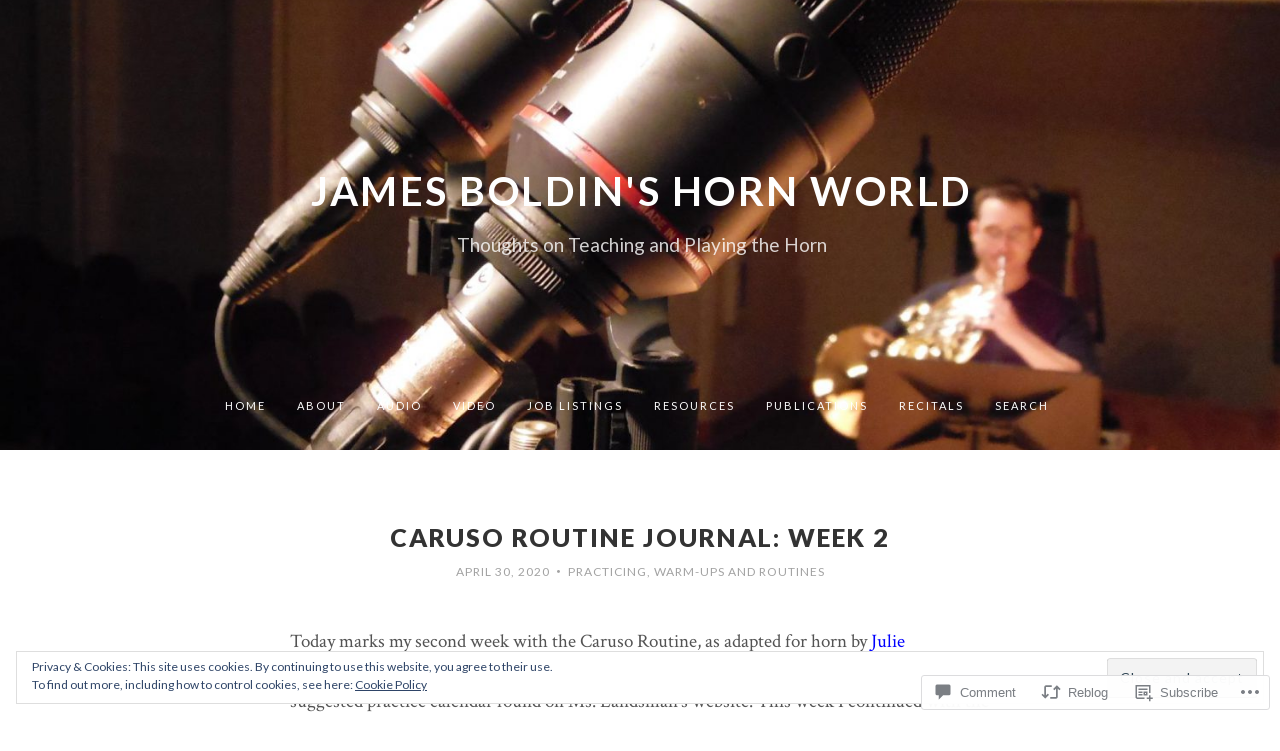

--- FILE ---
content_type: text/html; charset=UTF-8
request_url: https://jamesboldin.com/2020/04/30/caruso-routine-journal-week-2/
body_size: 27131
content:


<!DOCTYPE html>
<!--[if lt IE 7]><html class="no-js lt-ie10 lt-ie9 lt-ie8 lt-ie7" lang="en"></html><![endif]-->
<!--[if IE 7]><html class="no-js lt-ie10 lt-ie9 lt-ie8" lang="en"></html><![endif]-->
<!--[if IE 8]><html class="no-js lt-ie10 lt-ie9" lang="en"></html><![endif]-->
<!--[if IE 9]><html class="no-js lt-ie10" lang="en"></html><![endif]-->
<!--[if gt IE 9]><!--> <html class="no-js" lang="en"> <!--<![endif]-->

<head>
  <meta charset="UTF-8">
  <meta content="IE=edge,chrome=1" http-equiv="X-UA-Compatible" />
  <meta content="public" http-equiv="Cache-control" />
  <meta name="viewport" content="width=device-width, initial-scale=1">
  <meta name="description" content="Thoughts on Teaching and Playing the Horn">

  <link rel="profile" href="http://gmpg.org/xfn/11">
  <link rel="pingback" href="https://jamesboldin.com/xmlrpc.php">

  <title>Caruso Routine Journal: Week 2 &#8211; James Boldin&#039;s Horn World</title>
<meta name='robots' content='max-image-preview:large' />

<!-- Async WordPress.com Remote Login -->
<script id="wpcom_remote_login_js">
var wpcom_remote_login_extra_auth = '';
function wpcom_remote_login_remove_dom_node_id( element_id ) {
	var dom_node = document.getElementById( element_id );
	if ( dom_node ) { dom_node.parentNode.removeChild( dom_node ); }
}
function wpcom_remote_login_remove_dom_node_classes( class_name ) {
	var dom_nodes = document.querySelectorAll( '.' + class_name );
	for ( var i = 0; i < dom_nodes.length; i++ ) {
		dom_nodes[ i ].parentNode.removeChild( dom_nodes[ i ] );
	}
}
function wpcom_remote_login_final_cleanup() {
	wpcom_remote_login_remove_dom_node_classes( "wpcom_remote_login_msg" );
	wpcom_remote_login_remove_dom_node_id( "wpcom_remote_login_key" );
	wpcom_remote_login_remove_dom_node_id( "wpcom_remote_login_validate" );
	wpcom_remote_login_remove_dom_node_id( "wpcom_remote_login_js" );
	wpcom_remote_login_remove_dom_node_id( "wpcom_request_access_iframe" );
	wpcom_remote_login_remove_dom_node_id( "wpcom_request_access_styles" );
}

// Watch for messages back from the remote login
window.addEventListener( "message", function( e ) {
	if ( e.origin === "https://r-login.wordpress.com" ) {
		var data = {};
		try {
			data = JSON.parse( e.data );
		} catch( e ) {
			wpcom_remote_login_final_cleanup();
			return;
		}

		if ( data.msg === 'LOGIN' ) {
			// Clean up the login check iframe
			wpcom_remote_login_remove_dom_node_id( "wpcom_remote_login_key" );

			var id_regex = new RegExp( /^[0-9]+$/ );
			var token_regex = new RegExp( /^.*|.*|.*$/ );
			if (
				token_regex.test( data.token )
				&& id_regex.test( data.wpcomid )
			) {
				// We have everything we need to ask for a login
				var script = document.createElement( "script" );
				script.setAttribute( "id", "wpcom_remote_login_validate" );
				script.src = '/remote-login.php?wpcom_remote_login=validate'
					+ '&wpcomid=' + data.wpcomid
					+ '&token=' + encodeURIComponent( data.token )
					+ '&host=' + window.location.protocol
					+ '//' + window.location.hostname
					+ '&postid=8237'
					+ '&is_singular=1';
				document.body.appendChild( script );
			}

			return;
		}

		// Safari ITP, not logged in, so redirect
		if ( data.msg === 'LOGIN-REDIRECT' ) {
			window.location = 'https://wordpress.com/log-in?redirect_to=' + window.location.href;
			return;
		}

		// Safari ITP, storage access failed, remove the request
		if ( data.msg === 'LOGIN-REMOVE' ) {
			var css_zap = 'html { -webkit-transition: margin-top 1s; transition: margin-top 1s; } /* 9001 */ html { margin-top: 0 !important; } * html body { margin-top: 0 !important; } @media screen and ( max-width: 782px ) { html { margin-top: 0 !important; } * html body { margin-top: 0 !important; } }';
			var style_zap = document.createElement( 'style' );
			style_zap.type = 'text/css';
			style_zap.appendChild( document.createTextNode( css_zap ) );
			document.body.appendChild( style_zap );

			var e = document.getElementById( 'wpcom_request_access_iframe' );
			e.parentNode.removeChild( e );

			document.cookie = 'wordpress_com_login_access=denied; path=/; max-age=31536000';

			return;
		}

		// Safari ITP
		if ( data.msg === 'REQUEST_ACCESS' ) {
			console.log( 'request access: safari' );

			// Check ITP iframe enable/disable knob
			if ( wpcom_remote_login_extra_auth !== 'safari_itp_iframe' ) {
				return;
			}

			// If we are in a "private window" there is no ITP.
			var private_window = false;
			try {
				var opendb = window.openDatabase( null, null, null, null );
			} catch( e ) {
				private_window = true;
			}

			if ( private_window ) {
				console.log( 'private window' );
				return;
			}

			var iframe = document.createElement( 'iframe' );
			iframe.id = 'wpcom_request_access_iframe';
			iframe.setAttribute( 'scrolling', 'no' );
			iframe.setAttribute( 'sandbox', 'allow-storage-access-by-user-activation allow-scripts allow-same-origin allow-top-navigation-by-user-activation' );
			iframe.src = 'https://r-login.wordpress.com/remote-login.php?wpcom_remote_login=request_access&origin=' + encodeURIComponent( data.origin ) + '&wpcomid=' + encodeURIComponent( data.wpcomid );

			var css = 'html { -webkit-transition: margin-top 1s; transition: margin-top 1s; } /* 9001 */ html { margin-top: 46px !important; } * html body { margin-top: 46px !important; } @media screen and ( max-width: 660px ) { html { margin-top: 71px !important; } * html body { margin-top: 71px !important; } #wpcom_request_access_iframe { display: block; height: 71px !important; } } #wpcom_request_access_iframe { border: 0px; height: 46px; position: fixed; top: 0; left: 0; width: 100%; min-width: 100%; z-index: 99999; background: #23282d; } ';

			var style = document.createElement( 'style' );
			style.type = 'text/css';
			style.id = 'wpcom_request_access_styles';
			style.appendChild( document.createTextNode( css ) );
			document.body.appendChild( style );

			document.body.appendChild( iframe );
		}

		if ( data.msg === 'DONE' ) {
			wpcom_remote_login_final_cleanup();
		}
	}
}, false );

// Inject the remote login iframe after the page has had a chance to load
// more critical resources
window.addEventListener( "DOMContentLoaded", function( e ) {
	var iframe = document.createElement( "iframe" );
	iframe.style.display = "none";
	iframe.setAttribute( "scrolling", "no" );
	iframe.setAttribute( "id", "wpcom_remote_login_key" );
	iframe.src = "https://r-login.wordpress.com/remote-login.php"
		+ "?wpcom_remote_login=key"
		+ "&origin=aHR0cHM6Ly9qYW1lc2JvbGRpbi5jb20%3D"
		+ "&wpcomid=14091759"
		+ "&time=" + Math.floor( Date.now() / 1000 );
	document.body.appendChild( iframe );
}, false );
</script>
<link rel='dns-prefetch' href='//s0.wp.com' />
<link rel='dns-prefetch' href='//widgets.wp.com' />
<link rel='dns-prefetch' href='//wordpress.com' />
<link rel='dns-prefetch' href='//fonts-api.wp.com' />
<link rel="alternate" type="application/rss+xml" title="James Boldin&#039;s Horn World &raquo; Feed" href="https://jamesboldin.com/feed/" />
<link rel="alternate" type="application/rss+xml" title="James Boldin&#039;s Horn World &raquo; Comments Feed" href="https://jamesboldin.com/comments/feed/" />
<link rel="alternate" type="application/rss+xml" title="James Boldin&#039;s Horn World &raquo; Caruso Routine Journal: Week&nbsp;2 Comments Feed" href="https://jamesboldin.com/2020/04/30/caruso-routine-journal-week-2/feed/" />
	<script type="text/javascript">
		/* <![CDATA[ */
		function addLoadEvent(func) {
			var oldonload = window.onload;
			if (typeof window.onload != 'function') {
				window.onload = func;
			} else {
				window.onload = function () {
					oldonload();
					func();
				}
			}
		}
		/* ]]> */
	</script>
	<link crossorigin='anonymous' rel='stylesheet' id='all-css-0-1' href='/_static/??-eJx9jFEKwjAQRC9kXKqV+iOeJSRLSbPJBndD6O1tpFAQ8WfgMTMPWjGOs2JWSNUUqnPIAi34GVUA69ZyDGjINlBMhayigOhKeHYiJ/gtWFCLdXFnSMw9fKXt/MIu8aaw6Bf9U1KIeIg/1OfP9Bim2/VyH6dhXN5pUk2g&cssminify=yes' type='text/css' media='all' />
<style id='wp-emoji-styles-inline-css'>

	img.wp-smiley, img.emoji {
		display: inline !important;
		border: none !important;
		box-shadow: none !important;
		height: 1em !important;
		width: 1em !important;
		margin: 0 0.07em !important;
		vertical-align: -0.1em !important;
		background: none !important;
		padding: 0 !important;
	}
/*# sourceURL=wp-emoji-styles-inline-css */
</style>
<link crossorigin='anonymous' rel='stylesheet' id='all-css-2-1' href='/wp-content/plugins/gutenberg-core/v22.2.0/build/styles/block-library/style.css?m=1764855221i&cssminify=yes' type='text/css' media='all' />
<style id='wp-block-library-inline-css'>
.has-text-align-justify {
	text-align:justify;
}
.has-text-align-justify{text-align:justify;}

/*# sourceURL=wp-block-library-inline-css */
</style><style id='global-styles-inline-css'>
:root{--wp--preset--aspect-ratio--square: 1;--wp--preset--aspect-ratio--4-3: 4/3;--wp--preset--aspect-ratio--3-4: 3/4;--wp--preset--aspect-ratio--3-2: 3/2;--wp--preset--aspect-ratio--2-3: 2/3;--wp--preset--aspect-ratio--16-9: 16/9;--wp--preset--aspect-ratio--9-16: 9/16;--wp--preset--color--black: #000000;--wp--preset--color--cyan-bluish-gray: #abb8c3;--wp--preset--color--white: #ffffff;--wp--preset--color--pale-pink: #f78da7;--wp--preset--color--vivid-red: #cf2e2e;--wp--preset--color--luminous-vivid-orange: #ff6900;--wp--preset--color--luminous-vivid-amber: #fcb900;--wp--preset--color--light-green-cyan: #7bdcb5;--wp--preset--color--vivid-green-cyan: #00d084;--wp--preset--color--pale-cyan-blue: #8ed1fc;--wp--preset--color--vivid-cyan-blue: #0693e3;--wp--preset--color--vivid-purple: #9b51e0;--wp--preset--gradient--vivid-cyan-blue-to-vivid-purple: linear-gradient(135deg,rgb(6,147,227) 0%,rgb(155,81,224) 100%);--wp--preset--gradient--light-green-cyan-to-vivid-green-cyan: linear-gradient(135deg,rgb(122,220,180) 0%,rgb(0,208,130) 100%);--wp--preset--gradient--luminous-vivid-amber-to-luminous-vivid-orange: linear-gradient(135deg,rgb(252,185,0) 0%,rgb(255,105,0) 100%);--wp--preset--gradient--luminous-vivid-orange-to-vivid-red: linear-gradient(135deg,rgb(255,105,0) 0%,rgb(207,46,46) 100%);--wp--preset--gradient--very-light-gray-to-cyan-bluish-gray: linear-gradient(135deg,rgb(238,238,238) 0%,rgb(169,184,195) 100%);--wp--preset--gradient--cool-to-warm-spectrum: linear-gradient(135deg,rgb(74,234,220) 0%,rgb(151,120,209) 20%,rgb(207,42,186) 40%,rgb(238,44,130) 60%,rgb(251,105,98) 80%,rgb(254,248,76) 100%);--wp--preset--gradient--blush-light-purple: linear-gradient(135deg,rgb(255,206,236) 0%,rgb(152,150,240) 100%);--wp--preset--gradient--blush-bordeaux: linear-gradient(135deg,rgb(254,205,165) 0%,rgb(254,45,45) 50%,rgb(107,0,62) 100%);--wp--preset--gradient--luminous-dusk: linear-gradient(135deg,rgb(255,203,112) 0%,rgb(199,81,192) 50%,rgb(65,88,208) 100%);--wp--preset--gradient--pale-ocean: linear-gradient(135deg,rgb(255,245,203) 0%,rgb(182,227,212) 50%,rgb(51,167,181) 100%);--wp--preset--gradient--electric-grass: linear-gradient(135deg,rgb(202,248,128) 0%,rgb(113,206,126) 100%);--wp--preset--gradient--midnight: linear-gradient(135deg,rgb(2,3,129) 0%,rgb(40,116,252) 100%);--wp--preset--font-size--small: 13px;--wp--preset--font-size--medium: 20px;--wp--preset--font-size--large: 36px;--wp--preset--font-size--x-large: 42px;--wp--preset--font-family--albert-sans: 'Albert Sans', sans-serif;--wp--preset--font-family--alegreya: Alegreya, serif;--wp--preset--font-family--arvo: Arvo, serif;--wp--preset--font-family--bodoni-moda: 'Bodoni Moda', serif;--wp--preset--font-family--bricolage-grotesque: 'Bricolage Grotesque', sans-serif;--wp--preset--font-family--cabin: Cabin, sans-serif;--wp--preset--font-family--chivo: Chivo, sans-serif;--wp--preset--font-family--commissioner: Commissioner, sans-serif;--wp--preset--font-family--cormorant: Cormorant, serif;--wp--preset--font-family--courier-prime: 'Courier Prime', monospace;--wp--preset--font-family--crimson-pro: 'Crimson Pro', serif;--wp--preset--font-family--dm-mono: 'DM Mono', monospace;--wp--preset--font-family--dm-sans: 'DM Sans', sans-serif;--wp--preset--font-family--dm-serif-display: 'DM Serif Display', serif;--wp--preset--font-family--domine: Domine, serif;--wp--preset--font-family--eb-garamond: 'EB Garamond', serif;--wp--preset--font-family--epilogue: Epilogue, sans-serif;--wp--preset--font-family--fahkwang: Fahkwang, sans-serif;--wp--preset--font-family--figtree: Figtree, sans-serif;--wp--preset--font-family--fira-sans: 'Fira Sans', sans-serif;--wp--preset--font-family--fjalla-one: 'Fjalla One', sans-serif;--wp--preset--font-family--fraunces: Fraunces, serif;--wp--preset--font-family--gabarito: Gabarito, system-ui;--wp--preset--font-family--ibm-plex-mono: 'IBM Plex Mono', monospace;--wp--preset--font-family--ibm-plex-sans: 'IBM Plex Sans', sans-serif;--wp--preset--font-family--ibarra-real-nova: 'Ibarra Real Nova', serif;--wp--preset--font-family--instrument-serif: 'Instrument Serif', serif;--wp--preset--font-family--inter: Inter, sans-serif;--wp--preset--font-family--josefin-sans: 'Josefin Sans', sans-serif;--wp--preset--font-family--jost: Jost, sans-serif;--wp--preset--font-family--libre-baskerville: 'Libre Baskerville', serif;--wp--preset--font-family--libre-franklin: 'Libre Franklin', sans-serif;--wp--preset--font-family--literata: Literata, serif;--wp--preset--font-family--lora: Lora, serif;--wp--preset--font-family--merriweather: Merriweather, serif;--wp--preset--font-family--montserrat: Montserrat, sans-serif;--wp--preset--font-family--newsreader: Newsreader, serif;--wp--preset--font-family--noto-sans-mono: 'Noto Sans Mono', sans-serif;--wp--preset--font-family--nunito: Nunito, sans-serif;--wp--preset--font-family--open-sans: 'Open Sans', sans-serif;--wp--preset--font-family--overpass: Overpass, sans-serif;--wp--preset--font-family--pt-serif: 'PT Serif', serif;--wp--preset--font-family--petrona: Petrona, serif;--wp--preset--font-family--piazzolla: Piazzolla, serif;--wp--preset--font-family--playfair-display: 'Playfair Display', serif;--wp--preset--font-family--plus-jakarta-sans: 'Plus Jakarta Sans', sans-serif;--wp--preset--font-family--poppins: Poppins, sans-serif;--wp--preset--font-family--raleway: Raleway, sans-serif;--wp--preset--font-family--roboto: Roboto, sans-serif;--wp--preset--font-family--roboto-slab: 'Roboto Slab', serif;--wp--preset--font-family--rubik: Rubik, sans-serif;--wp--preset--font-family--rufina: Rufina, serif;--wp--preset--font-family--sora: Sora, sans-serif;--wp--preset--font-family--source-sans-3: 'Source Sans 3', sans-serif;--wp--preset--font-family--source-serif-4: 'Source Serif 4', serif;--wp--preset--font-family--space-mono: 'Space Mono', monospace;--wp--preset--font-family--syne: Syne, sans-serif;--wp--preset--font-family--texturina: Texturina, serif;--wp--preset--font-family--urbanist: Urbanist, sans-serif;--wp--preset--font-family--work-sans: 'Work Sans', sans-serif;--wp--preset--spacing--20: 0.44rem;--wp--preset--spacing--30: 0.67rem;--wp--preset--spacing--40: 1rem;--wp--preset--spacing--50: 1.5rem;--wp--preset--spacing--60: 2.25rem;--wp--preset--spacing--70: 3.38rem;--wp--preset--spacing--80: 5.06rem;--wp--preset--shadow--natural: 6px 6px 9px rgba(0, 0, 0, 0.2);--wp--preset--shadow--deep: 12px 12px 50px rgba(0, 0, 0, 0.4);--wp--preset--shadow--sharp: 6px 6px 0px rgba(0, 0, 0, 0.2);--wp--preset--shadow--outlined: 6px 6px 0px -3px rgb(255, 255, 255), 6px 6px rgb(0, 0, 0);--wp--preset--shadow--crisp: 6px 6px 0px rgb(0, 0, 0);}:where(.is-layout-flex){gap: 0.5em;}:where(.is-layout-grid){gap: 0.5em;}body .is-layout-flex{display: flex;}.is-layout-flex{flex-wrap: wrap;align-items: center;}.is-layout-flex > :is(*, div){margin: 0;}body .is-layout-grid{display: grid;}.is-layout-grid > :is(*, div){margin: 0;}:where(.wp-block-columns.is-layout-flex){gap: 2em;}:where(.wp-block-columns.is-layout-grid){gap: 2em;}:where(.wp-block-post-template.is-layout-flex){gap: 1.25em;}:where(.wp-block-post-template.is-layout-grid){gap: 1.25em;}.has-black-color{color: var(--wp--preset--color--black) !important;}.has-cyan-bluish-gray-color{color: var(--wp--preset--color--cyan-bluish-gray) !important;}.has-white-color{color: var(--wp--preset--color--white) !important;}.has-pale-pink-color{color: var(--wp--preset--color--pale-pink) !important;}.has-vivid-red-color{color: var(--wp--preset--color--vivid-red) !important;}.has-luminous-vivid-orange-color{color: var(--wp--preset--color--luminous-vivid-orange) !important;}.has-luminous-vivid-amber-color{color: var(--wp--preset--color--luminous-vivid-amber) !important;}.has-light-green-cyan-color{color: var(--wp--preset--color--light-green-cyan) !important;}.has-vivid-green-cyan-color{color: var(--wp--preset--color--vivid-green-cyan) !important;}.has-pale-cyan-blue-color{color: var(--wp--preset--color--pale-cyan-blue) !important;}.has-vivid-cyan-blue-color{color: var(--wp--preset--color--vivid-cyan-blue) !important;}.has-vivid-purple-color{color: var(--wp--preset--color--vivid-purple) !important;}.has-black-background-color{background-color: var(--wp--preset--color--black) !important;}.has-cyan-bluish-gray-background-color{background-color: var(--wp--preset--color--cyan-bluish-gray) !important;}.has-white-background-color{background-color: var(--wp--preset--color--white) !important;}.has-pale-pink-background-color{background-color: var(--wp--preset--color--pale-pink) !important;}.has-vivid-red-background-color{background-color: var(--wp--preset--color--vivid-red) !important;}.has-luminous-vivid-orange-background-color{background-color: var(--wp--preset--color--luminous-vivid-orange) !important;}.has-luminous-vivid-amber-background-color{background-color: var(--wp--preset--color--luminous-vivid-amber) !important;}.has-light-green-cyan-background-color{background-color: var(--wp--preset--color--light-green-cyan) !important;}.has-vivid-green-cyan-background-color{background-color: var(--wp--preset--color--vivid-green-cyan) !important;}.has-pale-cyan-blue-background-color{background-color: var(--wp--preset--color--pale-cyan-blue) !important;}.has-vivid-cyan-blue-background-color{background-color: var(--wp--preset--color--vivid-cyan-blue) !important;}.has-vivid-purple-background-color{background-color: var(--wp--preset--color--vivid-purple) !important;}.has-black-border-color{border-color: var(--wp--preset--color--black) !important;}.has-cyan-bluish-gray-border-color{border-color: var(--wp--preset--color--cyan-bluish-gray) !important;}.has-white-border-color{border-color: var(--wp--preset--color--white) !important;}.has-pale-pink-border-color{border-color: var(--wp--preset--color--pale-pink) !important;}.has-vivid-red-border-color{border-color: var(--wp--preset--color--vivid-red) !important;}.has-luminous-vivid-orange-border-color{border-color: var(--wp--preset--color--luminous-vivid-orange) !important;}.has-luminous-vivid-amber-border-color{border-color: var(--wp--preset--color--luminous-vivid-amber) !important;}.has-light-green-cyan-border-color{border-color: var(--wp--preset--color--light-green-cyan) !important;}.has-vivid-green-cyan-border-color{border-color: var(--wp--preset--color--vivid-green-cyan) !important;}.has-pale-cyan-blue-border-color{border-color: var(--wp--preset--color--pale-cyan-blue) !important;}.has-vivid-cyan-blue-border-color{border-color: var(--wp--preset--color--vivid-cyan-blue) !important;}.has-vivid-purple-border-color{border-color: var(--wp--preset--color--vivid-purple) !important;}.has-vivid-cyan-blue-to-vivid-purple-gradient-background{background: var(--wp--preset--gradient--vivid-cyan-blue-to-vivid-purple) !important;}.has-light-green-cyan-to-vivid-green-cyan-gradient-background{background: var(--wp--preset--gradient--light-green-cyan-to-vivid-green-cyan) !important;}.has-luminous-vivid-amber-to-luminous-vivid-orange-gradient-background{background: var(--wp--preset--gradient--luminous-vivid-amber-to-luminous-vivid-orange) !important;}.has-luminous-vivid-orange-to-vivid-red-gradient-background{background: var(--wp--preset--gradient--luminous-vivid-orange-to-vivid-red) !important;}.has-very-light-gray-to-cyan-bluish-gray-gradient-background{background: var(--wp--preset--gradient--very-light-gray-to-cyan-bluish-gray) !important;}.has-cool-to-warm-spectrum-gradient-background{background: var(--wp--preset--gradient--cool-to-warm-spectrum) !important;}.has-blush-light-purple-gradient-background{background: var(--wp--preset--gradient--blush-light-purple) !important;}.has-blush-bordeaux-gradient-background{background: var(--wp--preset--gradient--blush-bordeaux) !important;}.has-luminous-dusk-gradient-background{background: var(--wp--preset--gradient--luminous-dusk) !important;}.has-pale-ocean-gradient-background{background: var(--wp--preset--gradient--pale-ocean) !important;}.has-electric-grass-gradient-background{background: var(--wp--preset--gradient--electric-grass) !important;}.has-midnight-gradient-background{background: var(--wp--preset--gradient--midnight) !important;}.has-small-font-size{font-size: var(--wp--preset--font-size--small) !important;}.has-medium-font-size{font-size: var(--wp--preset--font-size--medium) !important;}.has-large-font-size{font-size: var(--wp--preset--font-size--large) !important;}.has-x-large-font-size{font-size: var(--wp--preset--font-size--x-large) !important;}.has-albert-sans-font-family{font-family: var(--wp--preset--font-family--albert-sans) !important;}.has-alegreya-font-family{font-family: var(--wp--preset--font-family--alegreya) !important;}.has-arvo-font-family{font-family: var(--wp--preset--font-family--arvo) !important;}.has-bodoni-moda-font-family{font-family: var(--wp--preset--font-family--bodoni-moda) !important;}.has-bricolage-grotesque-font-family{font-family: var(--wp--preset--font-family--bricolage-grotesque) !important;}.has-cabin-font-family{font-family: var(--wp--preset--font-family--cabin) !important;}.has-chivo-font-family{font-family: var(--wp--preset--font-family--chivo) !important;}.has-commissioner-font-family{font-family: var(--wp--preset--font-family--commissioner) !important;}.has-cormorant-font-family{font-family: var(--wp--preset--font-family--cormorant) !important;}.has-courier-prime-font-family{font-family: var(--wp--preset--font-family--courier-prime) !important;}.has-crimson-pro-font-family{font-family: var(--wp--preset--font-family--crimson-pro) !important;}.has-dm-mono-font-family{font-family: var(--wp--preset--font-family--dm-mono) !important;}.has-dm-sans-font-family{font-family: var(--wp--preset--font-family--dm-sans) !important;}.has-dm-serif-display-font-family{font-family: var(--wp--preset--font-family--dm-serif-display) !important;}.has-domine-font-family{font-family: var(--wp--preset--font-family--domine) !important;}.has-eb-garamond-font-family{font-family: var(--wp--preset--font-family--eb-garamond) !important;}.has-epilogue-font-family{font-family: var(--wp--preset--font-family--epilogue) !important;}.has-fahkwang-font-family{font-family: var(--wp--preset--font-family--fahkwang) !important;}.has-figtree-font-family{font-family: var(--wp--preset--font-family--figtree) !important;}.has-fira-sans-font-family{font-family: var(--wp--preset--font-family--fira-sans) !important;}.has-fjalla-one-font-family{font-family: var(--wp--preset--font-family--fjalla-one) !important;}.has-fraunces-font-family{font-family: var(--wp--preset--font-family--fraunces) !important;}.has-gabarito-font-family{font-family: var(--wp--preset--font-family--gabarito) !important;}.has-ibm-plex-mono-font-family{font-family: var(--wp--preset--font-family--ibm-plex-mono) !important;}.has-ibm-plex-sans-font-family{font-family: var(--wp--preset--font-family--ibm-plex-sans) !important;}.has-ibarra-real-nova-font-family{font-family: var(--wp--preset--font-family--ibarra-real-nova) !important;}.has-instrument-serif-font-family{font-family: var(--wp--preset--font-family--instrument-serif) !important;}.has-inter-font-family{font-family: var(--wp--preset--font-family--inter) !important;}.has-josefin-sans-font-family{font-family: var(--wp--preset--font-family--josefin-sans) !important;}.has-jost-font-family{font-family: var(--wp--preset--font-family--jost) !important;}.has-libre-baskerville-font-family{font-family: var(--wp--preset--font-family--libre-baskerville) !important;}.has-libre-franklin-font-family{font-family: var(--wp--preset--font-family--libre-franklin) !important;}.has-literata-font-family{font-family: var(--wp--preset--font-family--literata) !important;}.has-lora-font-family{font-family: var(--wp--preset--font-family--lora) !important;}.has-merriweather-font-family{font-family: var(--wp--preset--font-family--merriweather) !important;}.has-montserrat-font-family{font-family: var(--wp--preset--font-family--montserrat) !important;}.has-newsreader-font-family{font-family: var(--wp--preset--font-family--newsreader) !important;}.has-noto-sans-mono-font-family{font-family: var(--wp--preset--font-family--noto-sans-mono) !important;}.has-nunito-font-family{font-family: var(--wp--preset--font-family--nunito) !important;}.has-open-sans-font-family{font-family: var(--wp--preset--font-family--open-sans) !important;}.has-overpass-font-family{font-family: var(--wp--preset--font-family--overpass) !important;}.has-pt-serif-font-family{font-family: var(--wp--preset--font-family--pt-serif) !important;}.has-petrona-font-family{font-family: var(--wp--preset--font-family--petrona) !important;}.has-piazzolla-font-family{font-family: var(--wp--preset--font-family--piazzolla) !important;}.has-playfair-display-font-family{font-family: var(--wp--preset--font-family--playfair-display) !important;}.has-plus-jakarta-sans-font-family{font-family: var(--wp--preset--font-family--plus-jakarta-sans) !important;}.has-poppins-font-family{font-family: var(--wp--preset--font-family--poppins) !important;}.has-raleway-font-family{font-family: var(--wp--preset--font-family--raleway) !important;}.has-roboto-font-family{font-family: var(--wp--preset--font-family--roboto) !important;}.has-roboto-slab-font-family{font-family: var(--wp--preset--font-family--roboto-slab) !important;}.has-rubik-font-family{font-family: var(--wp--preset--font-family--rubik) !important;}.has-rufina-font-family{font-family: var(--wp--preset--font-family--rufina) !important;}.has-sora-font-family{font-family: var(--wp--preset--font-family--sora) !important;}.has-source-sans-3-font-family{font-family: var(--wp--preset--font-family--source-sans-3) !important;}.has-source-serif-4-font-family{font-family: var(--wp--preset--font-family--source-serif-4) !important;}.has-space-mono-font-family{font-family: var(--wp--preset--font-family--space-mono) !important;}.has-syne-font-family{font-family: var(--wp--preset--font-family--syne) !important;}.has-texturina-font-family{font-family: var(--wp--preset--font-family--texturina) !important;}.has-urbanist-font-family{font-family: var(--wp--preset--font-family--urbanist) !important;}.has-work-sans-font-family{font-family: var(--wp--preset--font-family--work-sans) !important;}
/*# sourceURL=global-styles-inline-css */
</style>

<style id='classic-theme-styles-inline-css'>
/*! This file is auto-generated */
.wp-block-button__link{color:#fff;background-color:#32373c;border-radius:9999px;box-shadow:none;text-decoration:none;padding:calc(.667em + 2px) calc(1.333em + 2px);font-size:1.125em}.wp-block-file__button{background:#32373c;color:#fff;text-decoration:none}
/*# sourceURL=/wp-includes/css/classic-themes.min.css */
</style>
<link crossorigin='anonymous' rel='stylesheet' id='all-css-4-1' href='/_static/??-eJx9jkEOwjAMBD9EcMqBckE8BSWpBSl1EsVO+/26qrgA4mLJuzv2wlJMyEkwCVAzZWqPmBhCrqg6FSegCcIhOpyQNHYMzAf4jS1FGeN9qchsdFJsZOSpIP/jRpTiwsuotJ/YDaCc09u8z5iGXME1yeREYvjCgGsA3+I0wIzV62sVt878uW9lbnTt+rO1p76zl3EFmp5j4Q==&cssminify=yes' type='text/css' media='all' />
<link rel='stylesheet' id='verbum-gutenberg-css-css' href='https://widgets.wp.com/verbum-block-editor/block-editor.css?ver=1738686361' media='all' />
<link crossorigin='anonymous' rel='stylesheet' id='all-css-6-1' href='/_static/??/wp-content/mu-plugins/comment-likes/css/comment-likes.css,/i/noticons/noticons.css?m=1436783281j&cssminify=yes' type='text/css' media='all' />
<link rel='stylesheet' id='rainier-roboto-condensed-css' href='//fonts-api.wp.com/css?family=Roboto+Condensed%3A400%2C700&#038;ver=6.9-RC2-61304' media='all' />
<link rel='stylesheet' id='rainier-crimson-text-css' href='//fonts-api.wp.com/css?family=Crimson+Text%3A400%2C600%2C700%2C400italic%2C600italic%2C700italic&#038;ver=6.9-RC2-61304' media='all' />
<link rel='stylesheet' id='rainier-lato-css' href='//fonts-api.wp.com/css?family=Lato%3A300%2C400%2C700%2C900%2C300italic%2C400italic%2C700italic%2C900italic&#038;ver=6.9-RC2-61304' media='all' />
<link crossorigin='anonymous' rel='stylesheet' id='all-css-12-1' href='/_static/??-eJx9izEOwjAMAD9EcDoEJsRbQmRSI8eOHEeI37dsZWG7k+7g3UNRcRQHX7HhgG7YaDawTEJoMPzDeC5jnOAQtxk6z0oywPDBWnessFcH/TdV1MBaspPKj4QnZ7Lvem+3JcVrvKS0xNcGoIA+1g==&cssminify=yes' type='text/css' media='all' />
<link crossorigin='anonymous' rel='stylesheet' id='print-css-13-1' href='/wp-content/mu-plugins/global-print/global-print.css?m=1465851035i&cssminify=yes' type='text/css' media='print' />
<style id='jetpack-global-styles-frontend-style-inline-css'>
:root { --font-headings: unset; --font-base: unset; --font-headings-default: -apple-system,BlinkMacSystemFont,"Segoe UI",Roboto,Oxygen-Sans,Ubuntu,Cantarell,"Helvetica Neue",sans-serif; --font-base-default: -apple-system,BlinkMacSystemFont,"Segoe UI",Roboto,Oxygen-Sans,Ubuntu,Cantarell,"Helvetica Neue",sans-serif;}
/*# sourceURL=jetpack-global-styles-frontend-style-inline-css */
</style>
<link crossorigin='anonymous' rel='stylesheet' id='all-css-16-1' href='/_static/??-eJyNjcEKwjAQRH/IuFRT6kX8FNkmS5K6yQY3Qfx7bfEiXrwM82B4A49qnJRGpUHupnIPqSgs1Cq624chi6zhO5OCRryTR++fW00l7J3qDv43XVNxoOISsmEJol/wY2uR8vs3WggsM/I6uOTzMI3Hw8lOg11eUT1JKA==&cssminify=yes' type='text/css' media='all' />
<script type="text/javascript" id="jetpack_related-posts-js-extra">
/* <![CDATA[ */
var related_posts_js_options = {"post_heading":"h4"};
//# sourceURL=jetpack_related-posts-js-extra
/* ]]> */
</script>
<script type="text/javascript" id="wpcom-actionbar-placeholder-js-extra">
/* <![CDATA[ */
var actionbardata = {"siteID":"14091759","postID":"8237","siteURL":"https://jamesboldin.com","xhrURL":"https://jamesboldin.com/wp-admin/admin-ajax.php","nonce":"254b6b84e8","isLoggedIn":"","statusMessage":"","subsEmailDefault":"instantly","proxyScriptUrl":"https://s0.wp.com/wp-content/js/wpcom-proxy-request.js?m=1513050504i&amp;ver=20211021","shortlink":"https://wp.me/pX7Ur-28R","i18n":{"followedText":"New posts from this site will now appear in your \u003Ca href=\"https://wordpress.com/reader\"\u003EReader\u003C/a\u003E","foldBar":"Collapse this bar","unfoldBar":"Expand this bar","shortLinkCopied":"Shortlink copied to clipboard."}};
//# sourceURL=wpcom-actionbar-placeholder-js-extra
/* ]]> */
</script>
<script type="text/javascript" id="jetpack-mu-wpcom-settings-js-before">
/* <![CDATA[ */
var JETPACK_MU_WPCOM_SETTINGS = {"assetsUrl":"https://s0.wp.com/wp-content/mu-plugins/jetpack-mu-wpcom-plugin/moon/jetpack_vendor/automattic/jetpack-mu-wpcom/src/build/"};
//# sourceURL=jetpack-mu-wpcom-settings-js-before
/* ]]> */
</script>
<script crossorigin='anonymous' type='text/javascript'  src='/_static/??-eJx1j10KwjAQhC/kdmuh+iQeRdIkhMRkN+bH2tvbYpUK+jQMM3zD4BhBMhVNBUOF6KuxlNHpEoW8rh4DM+HFksShWq8waS+KVhA5l/ztmmCpcXmHG7CbO75ATPyY3tkM81XpvITuVnWaVtkC/pYgWJPm0V9rg2fzOTJyUkJlkF7k/ALJEPHeLQLEBEbFNCPO4bQ/9n3bHrqud0+pPGch'></script>
<script type="text/javascript" id="rlt-proxy-js-after">
/* <![CDATA[ */
	rltInitialize( {"token":null,"iframeOrigins":["https:\/\/widgets.wp.com"]} );
//# sourceURL=rlt-proxy-js-after
/* ]]> */
</script>
<link rel="EditURI" type="application/rsd+xml" title="RSD" href="https://hornworld.wordpress.com/xmlrpc.php?rsd" />
<meta name="generator" content="WordPress.com" />
<link rel="canonical" href="https://jamesboldin.com/2020/04/30/caruso-routine-journal-week-2/" />
<link rel='shortlink' href='https://wp.me/pX7Ur-28R' />
<link rel="alternate" type="application/json+oembed" href="https://public-api.wordpress.com/oembed/?format=json&amp;url=https%3A%2F%2Fjamesboldin.com%2F2020%2F04%2F30%2Fcaruso-routine-journal-week-2%2F&amp;for=wpcom-auto-discovery" /><link rel="alternate" type="application/xml+oembed" href="https://public-api.wordpress.com/oembed/?format=xml&amp;url=https%3A%2F%2Fjamesboldin.com%2F2020%2F04%2F30%2Fcaruso-routine-journal-week-2%2F&amp;for=wpcom-auto-discovery" />
<!-- Jetpack Open Graph Tags -->
<meta property="og:type" content="article" />
<meta property="og:title" content="Caruso Routine Journal: Week 2" />
<meta property="og:url" content="https://jamesboldin.com/2020/04/30/caruso-routine-journal-week-2/" />
<meta property="og:description" content="Today marks my second week with the Caruso Routine, as adapted for horn by Julie Landsman. (Read about Week 1 here). As mentioned in my Week 1 post, I&#8217;m following the suggested practice calen…" />
<meta property="article:published_time" content="2020-04-30T13:35:15+00:00" />
<meta property="article:modified_time" content="2020-04-29T23:51:01+00:00" />
<meta property="og:site_name" content="James Boldin&#039;s Horn World" />
<meta property="og:image" content="https://jamesboldin.com/wp-content/uploads/2021/11/cropped-boldin_fall2021-e1637532164425.jpg?w=200" />
<meta property="og:image:width" content="200" />
<meta property="og:image:height" content="200" />
<meta property="og:image:alt" content="" />
<meta property="og:locale" content="en_US" />
<meta property="article:publisher" content="https://www.facebook.com/WordPresscom" />
<meta name="twitter:creator" content="@boldin_james" />
<meta name="twitter:site" content="@boldin_james" />
<meta name="twitter:text:title" content="Caruso Routine Journal: Week&nbsp;2" />
<meta name="twitter:image" content="https://jamesboldin.com/wp-content/uploads/2021/11/cropped-boldin_fall2021-e1637532164425.jpg?w=240" />
<meta name="twitter:card" content="summary" />

<!-- End Jetpack Open Graph Tags -->
<link rel='openid.server' href='https://jamesboldin.com/?openidserver=1' />
<link rel='openid.delegate' href='https://jamesboldin.com/' />
<link rel="search" type="application/opensearchdescription+xml" href="https://jamesboldin.com/osd.xml" title="James Boldin&#039;s Horn World" />
<link rel="search" type="application/opensearchdescription+xml" href="https://s1.wp.com/opensearch.xml" title="WordPress.com" />
		<style type="text/css">
			.recentcomments a {
				display: inline !important;
				padding: 0 !important;
				margin: 0 !important;
			}

			table.recentcommentsavatartop img.avatar, table.recentcommentsavatarend img.avatar {
				border: 0px;
				margin: 0;
			}

			table.recentcommentsavatartop a, table.recentcommentsavatarend a {
				border: 0px !important;
				background-color: transparent !important;
			}

			td.recentcommentsavatarend, td.recentcommentsavatartop {
				padding: 0px 0px 1px 0px;
				margin: 0px;
			}

			td.recentcommentstextend {
				border: none !important;
				padding: 0px 0px 2px 10px;
			}

			.rtl td.recentcommentstextend {
				padding: 0px 10px 2px 0px;
			}

			td.recentcommentstexttop {
				border: none;
				padding: 0px 0px 0px 10px;
			}

			.rtl td.recentcommentstexttop {
				padding: 0px 10px 0px 0px;
			}
		</style>
				<script type="text/javascript">

			window.doNotSellCallback = function() {

				var linkElements = [
					'a[href="https://wordpress.com/?ref=footer_blog"]',
					'a[href="https://wordpress.com/?ref=footer_website"]',
					'a[href="https://wordpress.com/?ref=vertical_footer"]',
					'a[href^="https://wordpress.com/?ref=footer_segment_"]',
				].join(',');

				var dnsLink = document.createElement( 'a' );
				dnsLink.href = 'https://wordpress.com/advertising-program-optout/';
				dnsLink.classList.add( 'do-not-sell-link' );
				dnsLink.rel = 'nofollow';
				dnsLink.style.marginLeft = '0.5em';
				dnsLink.textContent = 'Do Not Sell or Share My Personal Information';

				var creditLinks = document.querySelectorAll( linkElements );

				if ( 0 === creditLinks.length ) {
					return false;
				}

				Array.prototype.forEach.call( creditLinks, function( el ) {
					el.insertAdjacentElement( 'afterend', dnsLink );
				});

				return true;
			};

		</script>
		<style id=\"rainier-customize-header\">.site-header { background-image: url('https://jamesboldin.com/wp-content/uploads/2016/07/cropped-412093_10151188927572199_2111445695_o6.jpg'); }</style><link rel="icon" href="https://jamesboldin.com/wp-content/uploads/2021/11/cropped-boldin_fall2021-e1637532164425.jpg?w=32" sizes="32x32" />
<link rel="icon" href="https://jamesboldin.com/wp-content/uploads/2021/11/cropped-boldin_fall2021-e1637532164425.jpg?w=192" sizes="192x192" />
<link rel="apple-touch-icon" href="https://jamesboldin.com/wp-content/uploads/2021/11/cropped-boldin_fall2021-e1637532164425.jpg?w=180" />
<meta name="msapplication-TileImage" content="https://jamesboldin.com/wp-content/uploads/2021/11/cropped-boldin_fall2021-e1637532164425.jpg?w=270" />
<script type="text/javascript">
	window.google_analytics_uacct = "UA-52447-2";
</script>

<script type="text/javascript">
	var _gaq = _gaq || [];
	_gaq.push(['_setAccount', 'UA-52447-2']);
	_gaq.push(['_gat._anonymizeIp']);
	_gaq.push(['_setDomainName', 'none']);
	_gaq.push(['_setAllowLinker', true]);
	_gaq.push(['_initData']);
	_gaq.push(['_trackPageview']);

	(function() {
		var ga = document.createElement('script'); ga.type = 'text/javascript'; ga.async = true;
		ga.src = ('https:' == document.location.protocol ? 'https://ssl' : 'http://www') + '.google-analytics.com/ga.js';
		(document.getElementsByTagName('head')[0] || document.getElementsByTagName('body')[0]).appendChild(ga);
	})();
</script>
<link crossorigin='anonymous' rel='stylesheet' id='all-css-0-3' href='/wp-content/mu-plugins/jetpack-plugin/moon/_inc/build/subscriptions/subscriptions.min.css?m=1753976312i&cssminify=yes' type='text/css' media='all' />
</head>


<body class="wp-singular post-template-default single single-post postid-8237 single-format-standard wp-theme-premiumrainier customizer-styles-applied jetpack-reblog-enabled">
  <header class="site-header">

    <div class="branding">
            <div class="align-block"><a class="site-logo-anchor"><img class="site-logo" /></a>
          <h1 class="site-title">
            <a href="https://jamesboldin.com">James Boldin&#039;s Horn World</a>
          </h1>
        <div class="site-description">Thoughts on Teaching and Playing the Horn</div></div>
          </div>
    <nav class="main-navigation">
            <button class="menu-toggle "><span class="screen-reader-text">Menu</span></button>
      <header class="mobile-navigation-header" data-phrase="Menu"></header>
      <ul>
        <li id="menu-item-2259" class="menu-item menu-item-type-custom menu-item-object-custom menu-item-2259"><a href="https://hornworld.wordpress.com/">Home</a></li>
<li id="menu-item-2260" class="menu-item menu-item-type-post_type menu-item-object-page menu-item-2260"><a href="https://jamesboldin.com/about/">About</a></li>
<li id="menu-item-2261" class="menu-item menu-item-type-post_type menu-item-object-page menu-item-2261"><a href="https://jamesboldin.com/audio/">Audio</a></li>
<li id="menu-item-2262" class="menu-item menu-item-type-post_type menu-item-object-page menu-item-2262"><a href="https://jamesboldin.com/video/">Video</a></li>
<li id="menu-item-4952" class="menu-item menu-item-type-post_type menu-item-object-page menu-item-4952"><a href="https://jamesboldin.com/job-listings/">Job Listings</a></li>
<li id="menu-item-5523" class="menu-item menu-item-type-post_type menu-item-object-page menu-item-5523"><a href="https://jamesboldin.com/resources/">Resources</a></li>
<li id="menu-item-6013" class="menu-item menu-item-type-post_type menu-item-object-page menu-item-6013"><a href="https://jamesboldin.com/publications/">Publications</a></li>
<li id="menu-item-8369" class="menu-item menu-item-type-post_type menu-item-object-page menu-item-8369"><a href="https://jamesboldin.com/recitals/">Recitals</a></li>
<li class="search">
<form class="search-form" action="https://jamesboldin.com/" method="get">
  <span class="icon">&#xe627;</span>
  <label for="search-input" class="screen-reader-text">Search</label><input id="search-input" class="search-input" name="s" placeholder="Search" type="search" />
</form>
</li>      </ul>
    </nav>

  </header>

  <div class="site-container" id="posts-container">

<article class="type-standard post-8237 post type-post status-publish format-standard hentry category-practicing category-warm-ups-and-routines tag-julie-landsman-caruso-routine">

  <header class="article-header">
    <h1 class="article-title section-title">Caruso Routine Journal: Week&nbsp;2</h1>    <p class="article-info"><a href="https://jamesboldin.com/2020/04/30/caruso-routine-journal-week-2/">April 30, 2020</a><span>&bull;</span><a href="https://jamesboldin.com/category/practicing/" rel="category tag">Practicing</a>, <a href="https://jamesboldin.com/category/warm-ups-and-routines/" rel="category tag">Warm-ups and Routines</a></p>
  </header>

  <div class="article-content rte">
        <p>Today marks my second week with the Caruso Routine, as adapted for horn by <span style="color:#0000ff;"><a style="color:#0000ff;" href="http://www.julielandsman.com/gallery" target="_blank" rel="noopener">Julie Landsman</a></span>. (<span style="color:#0000ff;"><a style="color:#0000ff;" href="https://jamesboldin.com/2020/04/23/caruso-routine-journal-week-1/" target="_blank" rel="noopener">Read about Week 1 here</a></span>). As mentioned in my Week 1 post, I&#8217;m following the suggested practice calendar found on Ms. Landsman&#8217;s website. This week I continued with the Six Notes, mostly using Version 1, as it felt the best, and added <em><span style="color:#0000ff;"><a style="color:#0000ff;" href="https://s3.amazonaws.com/julielandsman/lipsmouthpiecehorn.pdf" target="_blank" rel="noopener">Lips/Mouthpiece/Horn</a></span>. </em></p>
<p>Lips/Mouthpiece/Horn is played three times, first buzzing with the lips alone, then on the mouthpiece, and finally with the horn. To me it feels like this pattern stabilizes and centers the embouchure, and encourages steady air support. Three different versions are provided, with directions to choose the easiest one. Version A feels the best to me by far, as I can easily free buzz a second line G. Free buzzing the third space C requires me to roll in my lips more than usual, and the instructions specifically say to avoid this:</p>
<blockquote><p>Attempting to manipulate the embouchure in any way will inhibit the progress of this exercise. Just produce the sound in the easiest way possible, without trying to place the chops in a certain way. Do not force the lips into place, even if all three events are slightly different from each other</p></blockquote>
<p>I wasn&#8217;t sure if I was supposed to nose breathe when free buzzing the first time through, but I&#8217;ve been doing it anyway. I need to review the instructional video to see what Ms. Landsman and her student do. It would make sense to do so. On the third time through Version A (with the horn),  the second note of each group is produced by bending the first one down a half step. It&#8217;s not a tiring exercise, but you can definitely feel the embouchure at work when doing it. It seems to be working as an &#8220;early in the day&#8221; pattern, not first thing, but right after Six Notes. I appreciate the gradual, measured way that exercises are added in the Practice Calendar. Week 3 is the same as Week 2, but Week 4 adds <span style="color:#0000ff;"><a style="color:#0000ff;" href="https://s3.amazonaws.com/julielandsman/harmonicseries.pdf" target="_blank" rel="noopener">Harmonic Series</a></span> exercises.</p>
<p>&nbsp;</p>
<div id="atatags-370373-695fb6dcbc709">
		<script type="text/javascript">
			__ATA = window.__ATA || {};
			__ATA.cmd = window.__ATA.cmd || [];
			__ATA.cmd.push(function() {
				__ATA.initVideoSlot('atatags-370373-695fb6dcbc709', {
					sectionId: '370373',
					format: 'inread'
				});
			});
		</script>
	</div><div id="jp-post-flair" class="sharedaddy sd-like-enabled sd-sharing-enabled"><div class="sharedaddy sd-sharing-enabled"><div class="robots-nocontent sd-block sd-social sd-social-icon-text sd-sharing"><h3 class="sd-title">Share this:</h3><div class="sd-content"><ul><li class="share-facebook"><a rel="nofollow noopener noreferrer"
				data-shared="sharing-facebook-8237"
				class="share-facebook sd-button share-icon"
				href="https://jamesboldin.com/2020/04/30/caruso-routine-journal-week-2/?share=facebook"
				target="_blank"
				aria-labelledby="sharing-facebook-8237"
				>
				<span id="sharing-facebook-8237" hidden>Click to share on Facebook (Opens in new window)</span>
				<span>Facebook</span>
			</a></li><li class="share-twitter"><a rel="nofollow noopener noreferrer"
				data-shared="sharing-twitter-8237"
				class="share-twitter sd-button share-icon"
				href="https://jamesboldin.com/2020/04/30/caruso-routine-journal-week-2/?share=twitter"
				target="_blank"
				aria-labelledby="sharing-twitter-8237"
				>
				<span id="sharing-twitter-8237" hidden>Click to share on X (Opens in new window)</span>
				<span>X</span>
			</a></li><li class="share-reddit"><a rel="nofollow noopener noreferrer"
				data-shared="sharing-reddit-8237"
				class="share-reddit sd-button share-icon"
				href="https://jamesboldin.com/2020/04/30/caruso-routine-journal-week-2/?share=reddit"
				target="_blank"
				aria-labelledby="sharing-reddit-8237"
				>
				<span id="sharing-reddit-8237" hidden>Click to share on Reddit (Opens in new window)</span>
				<span>Reddit</span>
			</a></li><li class="share-print"><a rel="nofollow noopener noreferrer"
				data-shared="sharing-print-8237"
				class="share-print sd-button share-icon"
				href="https://jamesboldin.com/2020/04/30/caruso-routine-journal-week-2/#print?share=print"
				target="_blank"
				aria-labelledby="sharing-print-8237"
				>
				<span id="sharing-print-8237" hidden>Click to print (Opens in new window)</span>
				<span>Print</span>
			</a></li><li class="share-email"><a rel="nofollow noopener noreferrer"
				data-shared="sharing-email-8237"
				class="share-email sd-button share-icon"
				href="mailto:?subject=%5BShared%20Post%5D%20Caruso%20Routine%20Journal%3A%20Week%202&#038;body=https%3A%2F%2Fjamesboldin.com%2F2020%2F04%2F30%2Fcaruso-routine-journal-week-2%2F&#038;share=email"
				target="_blank"
				aria-labelledby="sharing-email-8237"
				data-email-share-error-title="Do you have email set up?" data-email-share-error-text="If you&#039;re having problems sharing via email, you might not have email set up for your browser. You may need to create a new email yourself." data-email-share-nonce="aed81ba7d2" data-email-share-track-url="https://jamesboldin.com/2020/04/30/caruso-routine-journal-week-2/?share=email">
				<span id="sharing-email-8237" hidden>Click to email a link to a friend (Opens in new window)</span>
				<span>Email</span>
			</a></li><li class="share-end"></li></ul></div></div></div><div class='sharedaddy sd-block sd-like jetpack-likes-widget-wrapper jetpack-likes-widget-unloaded' id='like-post-wrapper-14091759-8237-695fb6dcbcdd6' data-src='//widgets.wp.com/likes/index.html?ver=20260108#blog_id=14091759&amp;post_id=8237&amp;origin=hornworld.wordpress.com&amp;obj_id=14091759-8237-695fb6dcbcdd6&amp;domain=jamesboldin.com' data-name='like-post-frame-14091759-8237-695fb6dcbcdd6' data-title='Like or Reblog'><div class='likes-widget-placeholder post-likes-widget-placeholder' style='height: 55px;'><span class='button'><span>Like</span></span> <span class='loading'>Loading...</span></div><span class='sd-text-color'></span><a class='sd-link-color'></a></div>
<div id='jp-relatedposts' class='jp-relatedposts' >
	<h3 class="jp-relatedposts-headline"><em>Related</em></h3>
</div></div>  </div>

</article>

    <section class="post-section author-info">
      <h2>About the Author</h2>
      <div class="author-contain">
        <img referrerpolicy="no-referrer" alt='James Boldin&#039;s avatar' src='https://2.gravatar.com/avatar/83dfc205ea06ede85207b86e0a4d3a95e17b39af7c8a259d3f4c02656a7dd22c?s=80&#038;d=identicon&#038;r=G' srcset='https://2.gravatar.com/avatar/83dfc205ea06ede85207b86e0a4d3a95e17b39af7c8a259d3f4c02656a7dd22c?s=80&#038;d=identicon&#038;r=G 1x, https://2.gravatar.com/avatar/83dfc205ea06ede85207b86e0a4d3a95e17b39af7c8a259d3f4c02656a7dd22c?s=120&#038;d=identicon&#038;r=G 1.5x, https://2.gravatar.com/avatar/83dfc205ea06ede85207b86e0a4d3a95e17b39af7c8a259d3f4c02656a7dd22c?s=160&#038;d=identicon&#038;r=G 2x, https://2.gravatar.com/avatar/83dfc205ea06ede85207b86e0a4d3a95e17b39af7c8a259d3f4c02656a7dd22c?s=240&#038;d=identicon&#038;r=G 3x, https://2.gravatar.com/avatar/83dfc205ea06ede85207b86e0a4d3a95e17b39af7c8a259d3f4c02656a7dd22c?s=320&#038;d=identicon&#038;r=G 4x' class='avatar avatar-80' height='80' width='80' loading='lazy' decoding='async' />
        <div class="text-float">
          <h3 class="author-name">Posted by <a href="https://jamesboldin.com/author/hornworld/" title="Posts by James Boldin" rel="author">James Boldin</a></h3>
          
        </div>
      </div>
    </section>
  <section class="post-section post-meta"><div class="taxonomy categories sub-divide">
      <h2 class="taxonomy-title">Categories:</h2><a href="https://jamesboldin.com/category/practicing/" rel="category tag">Practicing</a>, <a href="https://jamesboldin.com/category/warm-ups-and-routines/" rel="category tag">Warm-ups and Routines</a></div><div class="taxonomy tags sub-divide">
      <h2 class="taxonomy-title">Tags:</h2><a href="https://jamesboldin.com/tag/julie-landsman-caruso-routine/" rel="tag">Julie Landsman Caruso Routine</a></div></section>
  <section class="post-section add-response">
    <h1 class="section-title" data-reply="Reply" data-cancel="Cancel Reply" data-submit="Add Reply">Add a Response</h1>	<div id="respond" class="comment-respond">
		<h3 id="reply-title" class="comment-reply-title"> <small><a rel="nofollow" id="cancel-comment-reply-link" href="/2020/04/30/caruso-routine-journal-week-2/#respond" style="display:none;">Cancel reply</a></small></h3><form action="https://jamesboldin.com/wp-comments-post.php" method="post" id="commentform" class="comment-form"><p class="comments-info">Your name, email address, and comment are required. We will not publish your email.</p><p class="comments-tags">The following HTML tags can be used in the comment field:  <code>&lt;a href=&quot;&quot; title=&quot;&quot;&gt; &lt;abbr title=&quot;&quot;&gt; &lt;acronym title=&quot;&quot;&gt; &lt;b&gt; &lt;blockquote cite=&quot;&quot;&gt; &lt;cite&gt; &lt;code&gt; &lt;del datetime=&quot;&quot;&gt; &lt;em&gt; &lt;i&gt; &lt;pre&gt; &lt;q cite=&quot;&quot;&gt; &lt;s&gt; &lt;strike&gt; &lt;strong&gt; </code></p>


<div class="comment-form__verbum transparent"></div><div class="verbum-form-meta"><input type='hidden' name='comment_post_ID' value='8237' id='comment_post_ID' />
<input type='hidden' name='comment_parent' id='comment_parent' value='0' />

			<input type="hidden" name="highlander_comment_nonce" id="highlander_comment_nonce" value="66b8619706" />
			<input type="hidden" name="verbum_show_subscription_modal" value="" /></div><p style="display: none;"><input type="hidden" id="akismet_comment_nonce" name="akismet_comment_nonce" value="2632b287d4" /></p><p style="display: none !important;" class="akismet-fields-container" data-prefix="ak_"><label>&#916;<textarea name="ak_hp_textarea" cols="45" rows="8" maxlength="100"></textarea></label><input type="hidden" id="ak_js_1" name="ak_js" value="133"/><script type="text/javascript">
/* <![CDATA[ */
document.getElementById( "ak_js_1" ).setAttribute( "value", ( new Date() ).getTime() );
/* ]]> */
</script>
</p></form>	</div><!-- #respond -->
	<p class="akismet_comment_form_privacy_notice">This site uses Akismet to reduce spam. <a href="https://akismet.com/privacy/" target="_blank" rel="nofollow noopener">Learn how your comment data is processed.</a></p>  </section>
  <section class="post-section pings">
    <h1 class="section-title">Pinkgbacks &amp; Trackbacks</h1>
    <div class="pings-list">
      		<div id="comment-51243" class="pingback even thread-even depth-1">
			<article id="div-comment-51243" class="comment-body">
				<footer class="comment-meta">
					<div class="comment-author vcard">
						<img referrerpolicy="no-referrer" alt='Unknown&#039;s avatar' src='https://jamesboldin.com/wp-content/uploads/2021/11/cropped-boldin_fall2021-e1637532164425.jpg?w=32' srcset='https://jamesboldin.com/wp-content/uploads/2021/11/cropped-boldin_fall2021-e1637532164425.jpg?w=32 1x, https://jamesboldin.com/wp-content/uploads/2021/11/cropped-boldin_fall2021-e1637532164425.jpg?w=48 1.5x, https://jamesboldin.com/wp-content/uploads/2021/11/cropped-boldin_fall2021-e1637532164425.jpg?w=64 2x, https://jamesboldin.com/wp-content/uploads/2021/11/cropped-boldin_fall2021-e1637532164425.jpg?w=96 3x, https://jamesboldin.com/wp-content/uploads/2021/11/cropped-boldin_fall2021-e1637532164425.jpg?w=128 4x' class='avatar avatar-32' height='32' width='32' loading='lazy' decoding='async' />						<b class="fn"><a href="https://jamesboldin.com/2020/05/06/caruso-journal-week-3/" class="url" rel="ugc">Caruso Journal: Week 3 &#8211; James Boldin&#039;s Horn World</a></b> <span class="says">says:</span>					</div><!-- .comment-author -->

					<div class="comment-metadata">
						<a href="https://jamesboldin.com/2020/04/30/caruso-routine-journal-week-2/#comment-51243"><time datetime="2020-05-06T07:57:45-05:00">May 6, 2020 at 7:57 am</time></a>					</div><!-- .comment-metadata -->

									</footer><!-- .comment-meta -->

				<div class="comment-content">
					<p>[&#8230;] 3 of my work with the Caruso Routine has gone well (Read about Week 1 and Week 2). Week 3 did not add any new exercises, but continued with the Six Notes and Lips/Mouthpiece/Horn. [&#8230;]</p>
<p id="comment-like-51243" data-liked=comment-not-liked class="comment-likes comment-not-liked"><a href="https://jamesboldin.com/2020/04/30/caruso-routine-journal-week-2/?like_comment=51243&#038;_wpnonce=d092d515bc" class="comment-like-link needs-login" rel="nofollow" data-blog="14091759"><span>Like</span></a><span id="comment-like-count-51243" class="comment-like-feedback">Like</span></p>
				</div><!-- .comment-content -->

				<div class="reply"><a rel="nofollow" class="comment-reply-link" href="https://jamesboldin.com/2020/04/30/caruso-routine-journal-week-2/?replytocom=51243#respond" data-commentid="51243" data-postid="8237" data-belowelement="div-comment-51243" data-respondelement="respond" data-replyto="Reply to Caruso Journal: Week 3 &#8211; James Boldin&#039;s Horn World" aria-label="Reply to Caruso Journal: Week 3 &#8211; James Boldin&#039;s Horn World">Reply</a></div>			</article><!-- .comment-body -->
		</div><!-- #comment-## -->
		<div id="comment-53537" class="pingback odd alt thread-odd thread-alt depth-1">
			<article id="div-comment-53537" class="comment-body">
				<footer class="comment-meta">
					<div class="comment-author vcard">
						<img referrerpolicy="no-referrer" alt='Unknown&#039;s avatar' src='https://jamesboldin.com/wp-content/uploads/2021/11/cropped-boldin_fall2021-e1637532164425.jpg?w=32' srcset='https://jamesboldin.com/wp-content/uploads/2021/11/cropped-boldin_fall2021-e1637532164425.jpg?w=32 1x, https://jamesboldin.com/wp-content/uploads/2021/11/cropped-boldin_fall2021-e1637532164425.jpg?w=48 1.5x, https://jamesboldin.com/wp-content/uploads/2021/11/cropped-boldin_fall2021-e1637532164425.jpg?w=64 2x, https://jamesboldin.com/wp-content/uploads/2021/11/cropped-boldin_fall2021-e1637532164425.jpg?w=96 3x, https://jamesboldin.com/wp-content/uploads/2021/11/cropped-boldin_fall2021-e1637532164425.jpg?w=128 4x' class='avatar avatar-32' height='32' width='32' loading='lazy' decoding='async' />						<b class="fn"><a href="https://jamesboldin.com/2020/05/13/caruso-journal-week-4/" class="url" rel="ugc">Caruso Journal: Week 4 &#8211; James Boldin&#039;s Horn World</a></b> <span class="says">says:</span>					</div><!-- .comment-author -->

					<div class="comment-metadata">
						<a href="https://jamesboldin.com/2020/04/30/caruso-routine-journal-week-2/#comment-53537"><time datetime="2020-05-18T08:12:08-05:00">May 18, 2020 at 8:12 am</time></a>					</div><!-- .comment-metadata -->

									</footer><!-- .comment-meta -->

				<div class="comment-content">
					<p>[&#8230;] the twenty-four hour news cycle. Here are links to the previous posts in this series: Week 1 | Week 2 | Week [&#8230;]</p>
<p id="comment-like-53537" data-liked=comment-not-liked class="comment-likes comment-not-liked"><a href="https://jamesboldin.com/2020/04/30/caruso-routine-journal-week-2/?like_comment=53537&#038;_wpnonce=7dcf08fb5e" class="comment-like-link needs-login" rel="nofollow" data-blog="14091759"><span>Like</span></a><span id="comment-like-count-53537" class="comment-like-feedback">Like</span></p>
				</div><!-- .comment-content -->

				<div class="reply"><a rel="nofollow" class="comment-reply-link" href="https://jamesboldin.com/2020/04/30/caruso-routine-journal-week-2/?replytocom=53537#respond" data-commentid="53537" data-postid="8237" data-belowelement="div-comment-53537" data-respondelement="respond" data-replyto="Reply to Caruso Journal: Week 4 &#8211; James Boldin&#039;s Horn World" aria-label="Reply to Caruso Journal: Week 4 &#8211; James Boldin&#039;s Horn World">Reply</a></div>			</article><!-- .comment-body -->
		</div><!-- #comment-## -->
		<div id="comment-53978" class="pingback even thread-even depth-1">
			<article id="div-comment-53978" class="comment-body">
				<footer class="comment-meta">
					<div class="comment-author vcard">
						<img referrerpolicy="no-referrer" alt='Unknown&#039;s avatar' src='https://jamesboldin.com/wp-content/uploads/2021/11/cropped-boldin_fall2021-e1637532164425.jpg?w=32' srcset='https://jamesboldin.com/wp-content/uploads/2021/11/cropped-boldin_fall2021-e1637532164425.jpg?w=32 1x, https://jamesboldin.com/wp-content/uploads/2021/11/cropped-boldin_fall2021-e1637532164425.jpg?w=48 1.5x, https://jamesboldin.com/wp-content/uploads/2021/11/cropped-boldin_fall2021-e1637532164425.jpg?w=64 2x, https://jamesboldin.com/wp-content/uploads/2021/11/cropped-boldin_fall2021-e1637532164425.jpg?w=96 3x, https://jamesboldin.com/wp-content/uploads/2021/11/cropped-boldin_fall2021-e1637532164425.jpg?w=128 4x' class='avatar avatar-32' height='32' width='32' loading='lazy' decoding='async' />						<b class="fn"><a href="https://jamesboldin.com/2020/05/20/caruso-journal-week-5/" class="url" rel="ugc">Caruso Journal: Week 5 &#8211; James Boldin&#039;s Horn World</a></b> <span class="says">says:</span>					</div><!-- .comment-author -->

					<div class="comment-metadata">
						<a href="https://jamesboldin.com/2020/04/30/caruso-routine-journal-week-2/#comment-53978"><time datetime="2020-05-20T10:25:22-05:00">May 20, 2020 at 10:25 am</time></a>					</div><!-- .comment-metadata -->

									</footer><!-- .comment-meta -->

				<div class="comment-content">
					<p>[&#8230;] series, feel free to check out the previous posts, which will provide some context. Week 1 | Week 2 | Week 3 | Week [&#8230;]</p>
<p id="comment-like-53978" data-liked=comment-not-liked class="comment-likes comment-not-liked"><a href="https://jamesboldin.com/2020/04/30/caruso-routine-journal-week-2/?like_comment=53978&#038;_wpnonce=4af882c133" class="comment-like-link needs-login" rel="nofollow" data-blog="14091759"><span>Like</span></a><span id="comment-like-count-53978" class="comment-like-feedback">Like</span></p>
				</div><!-- .comment-content -->

				<div class="reply"><a rel="nofollow" class="comment-reply-link" href="https://jamesboldin.com/2020/04/30/caruso-routine-journal-week-2/?replytocom=53978#respond" data-commentid="53978" data-postid="8237" data-belowelement="div-comment-53978" data-respondelement="respond" data-replyto="Reply to Caruso Journal: Week 5 &#8211; James Boldin&#039;s Horn World" aria-label="Reply to Caruso Journal: Week 5 &#8211; James Boldin&#039;s Horn World">Reply</a></div>			</article><!-- .comment-body -->
		</div><!-- #comment-## -->
		<div id="comment-63246" class="pingback odd alt thread-odd thread-alt depth-1">
			<article id="div-comment-63246" class="comment-body">
				<footer class="comment-meta">
					<div class="comment-author vcard">
						<img referrerpolicy="no-referrer" alt='Unknown&#039;s avatar' src='https://jamesboldin.com/wp-content/uploads/2021/11/cropped-boldin_fall2021-e1637532164425.jpg?w=32' srcset='https://jamesboldin.com/wp-content/uploads/2021/11/cropped-boldin_fall2021-e1637532164425.jpg?w=32 1x, https://jamesboldin.com/wp-content/uploads/2021/11/cropped-boldin_fall2021-e1637532164425.jpg?w=48 1.5x, https://jamesboldin.com/wp-content/uploads/2021/11/cropped-boldin_fall2021-e1637532164425.jpg?w=64 2x, https://jamesboldin.com/wp-content/uploads/2021/11/cropped-boldin_fall2021-e1637532164425.jpg?w=96 3x, https://jamesboldin.com/wp-content/uploads/2021/11/cropped-boldin_fall2021-e1637532164425.jpg?w=128 4x' class='avatar avatar-32' height='32' width='32' loading='lazy' decoding='async' />						<b class="fn"><a href="https://jamesboldin.com/2020/07/06/caruso-journal-wrap-up-weeks-11-and-12/" class="url" rel="ugc">Caruso Journal Wrap-up: Weeks 11 and 12 &#8211; James Boldin&#039;s Horn World</a></b> <span class="says">says:</span>					</div><!-- .comment-author -->

					<div class="comment-metadata">
						<a href="https://jamesboldin.com/2020/04/30/caruso-routine-journal-week-2/#comment-63246"><time datetime="2020-07-06T09:00:56-05:00">July 6, 2020 at 9:00 am</time></a>					</div><!-- .comment-metadata -->

									</footer><!-- .comment-meta -->

				<div class="comment-content">
					<p>[&#8230;] will be the last update in my Caruso Journal [you can read the other parts here: 1 | 2 | 3 | 4 | 5 | 6 | 7 | 8 | 9 [&#8230;]</p>
<p id="comment-like-63246" data-liked=comment-not-liked class="comment-likes comment-not-liked"><a href="https://jamesboldin.com/2020/04/30/caruso-routine-journal-week-2/?like_comment=63246&#038;_wpnonce=7f2cfa606e" class="comment-like-link needs-login" rel="nofollow" data-blog="14091759"><span>Like</span></a><span id="comment-like-count-63246" class="comment-like-feedback">Like</span></p>
				</div><!-- .comment-content -->

				<div class="reply"><a rel="nofollow" class="comment-reply-link" href="https://jamesboldin.com/2020/04/30/caruso-routine-journal-week-2/?replytocom=63246#respond" data-commentid="63246" data-postid="8237" data-belowelement="div-comment-63246" data-respondelement="respond" data-replyto="Reply to Caruso Journal Wrap-up: Weeks 11 and 12 &#8211; James Boldin&#039;s Horn World" aria-label="Reply to Caruso Journal Wrap-up: Weeks 11 and 12 &#8211; James Boldin&#039;s Horn World">Reply</a></div>			</article><!-- .comment-body -->
		</div><!-- #comment-## -->
    </div>
  </section>

  </div><!-- /site-container -->

  
<div class="pagination">
            <div class="pagination-wrap">
              <div class="prev"><a href="https://jamesboldin.com/2020/04/27/first-solos-for-the-horn-player-brazilian-set-by-louis-gordon/">&#8592; Previous <span>Post</span></a></div>
              <div class="next"><a href="https://jamesboldin.com/2020/05/04/first-solos-for-the-horn-player-misty-silvery-moon-by-vincenzo-bellini/">Next <span>Post</span> &#8594;</a></div>
            </div>
          </div>
  <footer class="site-footer">

    <section class="footer-modules four">
              <div class="footer-wrap"><div id="blog_subscription-3" class="widget widget_blog_subscription jetpack_subscription_widget"><h2 class="widget-title"><label for="subscribe-field">Follow Hornworld</label></h2>

			<div class="wp-block-jetpack-subscriptions__container">
			<form
				action="https://subscribe.wordpress.com"
				method="post"
				accept-charset="utf-8"
				data-blog="14091759"
				data-post_access_level="everybody"
				id="subscribe-blog"
			>
				<p>Enter your email address to follow this blog and receive notifications of new posts by email.</p>
				<p id="subscribe-email">
					<label
						id="subscribe-field-label"
						for="subscribe-field"
						class="screen-reader-text"
					>
						Email Address:					</label>

					<input
							type="email"
							name="email"
							autocomplete="email"
							
							style="width: 95%; padding: 1px 10px"
							placeholder="Email Address"
							value=""
							id="subscribe-field"
							required
						/>				</p>

				<p id="subscribe-submit"
									>
					<input type="hidden" name="action" value="subscribe"/>
					<input type="hidden" name="blog_id" value="14091759"/>
					<input type="hidden" name="source" value="https://jamesboldin.com/2020/04/30/caruso-routine-journal-week-2/"/>
					<input type="hidden" name="sub-type" value="widget"/>
					<input type="hidden" name="redirect_fragment" value="subscribe-blog"/>
					<input type="hidden" id="_wpnonce" name="_wpnonce" value="609f039724" />					<button type="submit"
													class="wp-block-button__link"
																	>
						Follow					</button>
				</p>
			</form>
						</div>
			
</div><div id="search-4" class="widget widget_search">
<form class="search-form" action="https://jamesboldin.com/" method="get">
  <span class="icon">&#xe627;</span>
  <label for="search-input" class="screen-reader-text">Search</label><input id="search-input" class="search-input" name="s" placeholder="Search" type="search" />
</form>
</div><div id="categories-4" class="widget widget_categories"><h2 class="widget-title">Categories</h2><form action="https://jamesboldin.com" method="get"><label class="screen-reader-text" for="cat">Categories</label><select  name='cat' id='cat' class='postform'>
	<option value='-1'>Select Category</option>
	<option class="level-0" value="38360978">Area Horn News</option>
	<option class="level-0" value="44231">Auditions</option>
	<option class="level-0" value="14198">Biographical</option>
	<option class="level-0" value="83093">Chamber Music</option>
	<option class="level-0" value="9204">Conferences</option>
	<option class="level-0" value="39866092">Embouchure</option>
	<option class="level-0" value="137338">Ensembles</option>
	<option class="level-0" value="34948087">Equipment</option>
	<option class="level-0" value="38268">Etudes</option>
	<option class="level-0" value="140490">Film Scores</option>
	<option class="level-0" value="22189">General Information</option>
	<option class="level-0" value="337">Health</option>
	<option class="level-0" value="12856">Historical</option>
	<option class="level-0" value="6850">Instruments</option>
	<option class="level-0" value="831">Interviews</option>
	<option class="level-0" value="3558">Jobs</option>
	<option class="level-0" value="1906">Opera</option>
	<option class="level-0" value="22164876">Orchestral Playing</option>
	<option class="level-0" value="110241">Performing</option>
	<option class="level-0" value="1101763">Philosphical</option>
	<option class="level-0" value="187628">Physical Issues</option>
	<option class="level-0" value="308030">Practicing</option>
	<option class="level-0" value="30">Random</option>
	<option class="level-0" value="35528062">Recordings</option>
	<option class="level-0" value="10919">Reference</option>
	<option class="level-0" value="65258">Repair</option>
	<option class="level-0" value="49202">Repertoire</option>
	<option class="level-0" value="309">Reviews</option>
	<option class="level-0" value="435051">Solos</option>
	<option class="level-0" value="1591">Teaching</option>
	<option class="level-0" value="11161">Technique</option>
	<option class="level-0" value="6">Technology</option>
	<option class="level-0" value="1">Uncategorized</option>
	<option class="level-0" value="1149">Videos</option>
	<option class="level-0" value="39113340">Warm-ups and Routines</option>
	<option class="level-0" value="278983">Websites and Blogs</option>
</select>
</form><script type="text/javascript">
/* <![CDATA[ */

( ( dropdownId ) => {
	const dropdown = document.getElementById( dropdownId );
	function onSelectChange() {
		setTimeout( () => {
			if ( 'escape' === dropdown.dataset.lastkey ) {
				return;
			}
			if ( dropdown.value && parseInt( dropdown.value ) > 0 && dropdown instanceof HTMLSelectElement ) {
				dropdown.parentElement.submit();
			}
		}, 250 );
	}
	function onKeyUp( event ) {
		if ( 'Escape' === event.key ) {
			dropdown.dataset.lastkey = 'escape';
		} else {
			delete dropdown.dataset.lastkey;
		}
	}
	function onClick() {
		delete dropdown.dataset.lastkey;
	}
	dropdown.addEventListener( 'keyup', onKeyUp );
	dropdown.addEventListener( 'click', onClick );
	dropdown.addEventListener( 'change', onSelectChange );
})( "cat" );

//# sourceURL=WP_Widget_Categories%3A%3Awidget
/* ]]> */
</script>
</div><div id="linkcat-1356" class="widget widget_links"><h2 class="widget-title">Blogroll</h2>
	<ul class='xoxo blogroll'>
<li><a href="http://www.therestisnoise.com" rel="noopener" target="_blank">Alex Ross: The Rest Is Noise</a></li>
<li><a href="http://www.hornlessons.org" rel="noopener" target="_blank">Horn Lessons</a></li>
<li><a href="http://hornmatters.com" rel="noopener" target="_blank">Horn Matters</a></li>
<li><a href="http://www.insidethearts.com" rel="noopener" target="_blank">Inside The Arts</a></li>
<li><a href="http://joeytartell.com/" rel="noopener" target="_blank">Joey Tartelle</a></li>
<li><a href="http://miraribrass.blogspot.com" rel="noopener" target="_blank">Mirari Brass Quintet</a></li>
<li><a href="http://www.moreyhornstudio.com/">Morey Horn Studio</a></li>
<li><a href="http://www.poperepair.com" rel="noopener" target="_blank">Pope Instrument Repair</a></li>
<li><a href="http://randygardnerhorn.com/" rel="noopener" target="_blank">Randy Gardner</a></li>
<li><a href="http://philstudents.blogspot.com" rel="noopener" target="_blank">Trumpet Matters</a></li>
<li><a href="http://www.wilktone.com/" rel="noopener" target="_blank">Wilktone</a></li>

	</ul>
</div>
<div id="linkcat-2200" class="widget widget_links"><h2 class="widget-title">Links</h2>
	<ul class='xoxo blogroll'>
<li><a href="http://hornsociety.org/" rel="noopener" target="_blank">The International Horn Society</a></li>
<li><a href="http://www.ulm.edu/~boldin/" rel="noopener" target="_blank">The University of Louisiana at Monroe Horn Studio</a></li>

	</ul>
</div>
</div></section>
    <section class="footer-contact">
      <div class="footer-wrap">
        <p class="copyright">
          <a href="https://wordpress.com/?ref=footer_website" rel="nofollow">Create a free website or blog at WordPress.com.</a>
          
                  </p>
              </div>
    </section>

  </footer><!-- /footer -->

  <!--  -->
<script type="speculationrules">
{"prefetch":[{"source":"document","where":{"and":[{"href_matches":"/*"},{"not":{"href_matches":["/wp-*.php","/wp-admin/*","/files/*","/wp-content/*","/wp-content/plugins/*","/wp-content/themes/premium/rainier/*","/*\\?(.+)"]}},{"not":{"selector_matches":"a[rel~=\"nofollow\"]"}},{"not":{"selector_matches":".no-prefetch, .no-prefetch a"}}]},"eagerness":"conservative"}]}
</script>
<script type="text/javascript" src="//0.gravatar.com/js/hovercards/hovercards.min.js?ver=202602924dcd77a86c6f1d3698ec27fc5da92b28585ddad3ee636c0397cf312193b2a1" id="grofiles-cards-js"></script>
<script type="text/javascript" id="wpgroho-js-extra">
/* <![CDATA[ */
var WPGroHo = {"my_hash":""};
//# sourceURL=wpgroho-js-extra
/* ]]> */
</script>
<script crossorigin='anonymous' type='text/javascript'  src='/wp-content/mu-plugins/gravatar-hovercards/wpgroho.js?m=1610363240i'></script>

	<script>
		// Initialize and attach hovercards to all gravatars
		( function() {
			function init() {
				if ( typeof Gravatar === 'undefined' ) {
					return;
				}

				if ( typeof Gravatar.init !== 'function' ) {
					return;
				}

				Gravatar.profile_cb = function ( hash, id ) {
					WPGroHo.syncProfileData( hash, id );
				};

				Gravatar.my_hash = WPGroHo.my_hash;
				Gravatar.init(
					'body',
					'#wp-admin-bar-my-account',
					{
						i18n: {
							'Edit your profile →': 'Edit your profile →',
							'View profile →': 'View profile →',
							'Contact': 'Contact',
							'Send money': 'Send money',
							'Sorry, we are unable to load this Gravatar profile.': 'Sorry, we are unable to load this Gravatar profile.',
							'Gravatar not found.': 'Gravatar not found.',
							'Too Many Requests.': 'Too Many Requests.',
							'Internal Server Error.': 'Internal Server Error.',
							'Is this you?': 'Is this you?',
							'Claim your free profile.': 'Claim your free profile.',
							'Email': 'Email',
							'Home Phone': 'Home Phone',
							'Work Phone': 'Work Phone',
							'Cell Phone': 'Cell Phone',
							'Contact Form': 'Contact Form',
							'Calendar': 'Calendar',
						},
					}
				);
			}

			if ( document.readyState !== 'loading' ) {
				init();
			} else {
				document.addEventListener( 'DOMContentLoaded', init );
			}
		} )();
	</script>

		<div style="display:none">
	<div class="grofile-hash-map-86360c9c407b506c3c1b46f89549ddb6">
	</div>
	</div>
		<!-- CCPA [start] -->
		<script type="text/javascript">
			( function () {

				var setupPrivacy = function() {

					// Minimal Mozilla Cookie library
					// https://developer.mozilla.org/en-US/docs/Web/API/Document/cookie/Simple_document.cookie_framework
					var cookieLib = window.cookieLib = {getItem:function(e){return e&&decodeURIComponent(document.cookie.replace(new RegExp("(?:(?:^|.*;)\\s*"+encodeURIComponent(e).replace(/[\-\.\+\*]/g,"\\$&")+"\\s*\\=\\s*([^;]*).*$)|^.*$"),"$1"))||null},setItem:function(e,o,n,t,r,i){if(!e||/^(?:expires|max\-age|path|domain|secure)$/i.test(e))return!1;var c="";if(n)switch(n.constructor){case Number:c=n===1/0?"; expires=Fri, 31 Dec 9999 23:59:59 GMT":"; max-age="+n;break;case String:c="; expires="+n;break;case Date:c="; expires="+n.toUTCString()}return"rootDomain"!==r&&".rootDomain"!==r||(r=(".rootDomain"===r?".":"")+document.location.hostname.split(".").slice(-2).join(".")),document.cookie=encodeURIComponent(e)+"="+encodeURIComponent(o)+c+(r?"; domain="+r:"")+(t?"; path="+t:"")+(i?"; secure":""),!0}};

					// Implement IAB USP API.
					window.__uspapi = function( command, version, callback ) {

						// Validate callback.
						if ( typeof callback !== 'function' ) {
							return;
						}

						// Validate the given command.
						if ( command !== 'getUSPData' || version !== 1 ) {
							callback( null, false );
							return;
						}

						// Check for GPC. If set, override any stored cookie.
						if ( navigator.globalPrivacyControl ) {
							callback( { version: 1, uspString: '1YYN' }, true );
							return;
						}

						// Check for cookie.
						var consent = cookieLib.getItem( 'usprivacy' );

						// Invalid cookie.
						if ( null === consent ) {
							callback( null, false );
							return;
						}

						// Everything checks out. Fire the provided callback with the consent data.
						callback( { version: 1, uspString: consent }, true );
					};

					// Initialization.
					document.addEventListener( 'DOMContentLoaded', function() {

						// Internal functions.
						var setDefaultOptInCookie = function() {
							var value = '1YNN';
							var domain = '.wordpress.com' === location.hostname.slice( -14 ) ? '.rootDomain' : location.hostname;
							cookieLib.setItem( 'usprivacy', value, 365 * 24 * 60 * 60, '/', domain );
						};

						var setDefaultOptOutCookie = function() {
							var value = '1YYN';
							var domain = '.wordpress.com' === location.hostname.slice( -14 ) ? '.rootDomain' : location.hostname;
							cookieLib.setItem( 'usprivacy', value, 24 * 60 * 60, '/', domain );
						};

						var setDefaultNotApplicableCookie = function() {
							var value = '1---';
							var domain = '.wordpress.com' === location.hostname.slice( -14 ) ? '.rootDomain' : location.hostname;
							cookieLib.setItem( 'usprivacy', value, 24 * 60 * 60, '/', domain );
						};

						var setCcpaAppliesCookie = function( applies ) {
							var domain = '.wordpress.com' === location.hostname.slice( -14 ) ? '.rootDomain' : location.hostname;
							cookieLib.setItem( 'ccpa_applies', applies, 24 * 60 * 60, '/', domain );
						}

						var maybeCallDoNotSellCallback = function() {
							if ( 'function' === typeof window.doNotSellCallback ) {
								return window.doNotSellCallback();
							}

							return false;
						}

						// Look for usprivacy cookie first.
						var usprivacyCookie = cookieLib.getItem( 'usprivacy' );

						// Found a usprivacy cookie.
						if ( null !== usprivacyCookie ) {

							// If the cookie indicates that CCPA does not apply, then bail.
							if ( '1---' === usprivacyCookie ) {
								return;
							}

							// CCPA applies, so call our callback to add Do Not Sell link to the page.
							maybeCallDoNotSellCallback();

							// We're all done, no more processing needed.
							return;
						}

						// We don't have a usprivacy cookie, so check to see if we have a CCPA applies cookie.
						var ccpaCookie = cookieLib.getItem( 'ccpa_applies' );

						// No CCPA applies cookie found, so we'll need to geolocate if this visitor is from California.
						// This needs to happen client side because we do not have region geo data in our $SERVER headers,
						// only country data -- therefore we can't vary cache on the region.
						if ( null === ccpaCookie ) {

							var request = new XMLHttpRequest();
							request.open( 'GET', 'https://public-api.wordpress.com/geo/', true );

							request.onreadystatechange = function () {
								if ( 4 === this.readyState ) {
									if ( 200 === this.status ) {

										// Got a geo response. Parse out the region data.
										var data = JSON.parse( this.response );
										var region      = data.region ? data.region.toLowerCase() : '';
										var ccpa_applies = ['california', 'colorado', 'connecticut', 'delaware', 'indiana', 'iowa', 'montana', 'new jersey', 'oregon', 'tennessee', 'texas', 'utah', 'virginia'].indexOf( region ) > -1;
										// Set CCPA applies cookie. This keeps us from having to make a geo request too frequently.
										setCcpaAppliesCookie( ccpa_applies );

										// Check if CCPA applies to set the proper usprivacy cookie.
										if ( ccpa_applies ) {
											if ( maybeCallDoNotSellCallback() ) {
												// Do Not Sell link added, so set default opt-in.
												setDefaultOptInCookie();
											} else {
												// Failed showing Do Not Sell link as required, so default to opt-OUT just to be safe.
												setDefaultOptOutCookie();
											}
										} else {
											// CCPA does not apply.
											setDefaultNotApplicableCookie();
										}
									} else {
										// Could not geo, so let's assume for now that CCPA applies to be safe.
										setCcpaAppliesCookie( true );
										if ( maybeCallDoNotSellCallback() ) {
											// Do Not Sell link added, so set default opt-in.
											setDefaultOptInCookie();
										} else {
											// Failed showing Do Not Sell link as required, so default to opt-OUT just to be safe.
											setDefaultOptOutCookie();
										}
									}
								}
							};

							// Send the geo request.
							request.send();
						} else {
							// We found a CCPA applies cookie.
							if ( ccpaCookie === 'true' ) {
								if ( maybeCallDoNotSellCallback() ) {
									// Do Not Sell link added, so set default opt-in.
									setDefaultOptInCookie();
								} else {
									// Failed showing Do Not Sell link as required, so default to opt-OUT just to be safe.
									setDefaultOptOutCookie();
								}
							} else {
								// CCPA does not apply.
								setDefaultNotApplicableCookie();
							}
						}
					} );
				};

				// Kickoff initialization.
				if ( window.defQueue && defQueue.isLOHP && defQueue.isLOHP === 2020 ) {
					defQueue.items.push( setupPrivacy );
				} else {
					setupPrivacy();
				}

			} )();
		</script>

		<!-- CCPA [end] -->
		<div class="widget widget_eu_cookie_law_widget">
<div
	class="hide-on-button ads-active"
	data-hide-timeout="30"
	data-consent-expiration="180"
	id="eu-cookie-law"
	style="display: none"
>
	<form method="post">
		<input type="submit" value="Close and accept" class="accept" />

		Privacy &amp; Cookies: This site uses cookies. By continuing to use this website, you agree to their use. <br />
To find out more, including how to control cookies, see here:
				<a href="https://automattic.com/cookies/" rel="nofollow">
			Cookie Policy		</a>
 </form>
</div>
</div>		<div id="actionbar" dir="ltr" style="display: none;"
			class="actnbr-premium-rainier actnbr-has-follow actnbr-has-actions">
		<ul>
								<li class="actnbr-btn actnbr-hidden">
						<a class="actnbr-action actnbr-actn-comment" href="https://jamesboldin.com/2020/04/30/caruso-routine-journal-week-2/#comments">
							<svg class="gridicon gridicons-comment" height="20" width="20" xmlns="http://www.w3.org/2000/svg" viewBox="0 0 24 24"><g><path d="M12 16l-5 5v-5H5c-1.1 0-2-.9-2-2V5c0-1.1.9-2 2-2h14c1.1 0 2 .9 2 2v9c0 1.1-.9 2-2 2h-7z"/></g></svg>							<span>Comment						</span>
						</a>
					</li>
									<li class="actnbr-btn actnbr-hidden">
						<a class="actnbr-action actnbr-actn-reblog" href="">
							<svg class="gridicon gridicons-reblog" height="20" width="20" xmlns="http://www.w3.org/2000/svg" viewBox="0 0 24 24"><g><path d="M22.086 9.914L20 7.828V18c0 1.105-.895 2-2 2h-7v-2h7V7.828l-2.086 2.086L14.5 8.5 19 4l4.5 4.5-1.414 1.414zM6 16.172V6h7V4H6c-1.105 0-2 .895-2 2v10.172l-2.086-2.086L.5 15.5 5 20l4.5-4.5-1.414-1.414L6 16.172z"/></g></svg><span>Reblog</span>
						</a>
					</li>
									<li class="actnbr-btn actnbr-hidden">
								<a class="actnbr-action actnbr-actn-follow " href="">
			<svg class="gridicon" height="20" width="20" xmlns="http://www.w3.org/2000/svg" viewBox="0 0 20 20"><path clip-rule="evenodd" d="m4 4.5h12v6.5h1.5v-6.5-1.5h-1.5-12-1.5v1.5 10.5c0 1.1046.89543 2 2 2h7v-1.5h-7c-.27614 0-.5-.2239-.5-.5zm10.5 2h-9v1.5h9zm-5 3h-4v1.5h4zm3.5 1.5h-1v1h1zm-1-1.5h-1.5v1.5 1 1.5h1.5 1 1.5v-1.5-1-1.5h-1.5zm-2.5 2.5h-4v1.5h4zm6.5 1.25h1.5v2.25h2.25v1.5h-2.25v2.25h-1.5v-2.25h-2.25v-1.5h2.25z"  fill-rule="evenodd"></path></svg>
			<span>Subscribe</span>
		</a>
		<a class="actnbr-action actnbr-actn-following  no-display" href="">
			<svg class="gridicon" height="20" width="20" xmlns="http://www.w3.org/2000/svg" viewBox="0 0 20 20"><path fill-rule="evenodd" clip-rule="evenodd" d="M16 4.5H4V15C4 15.2761 4.22386 15.5 4.5 15.5H11.5V17H4.5C3.39543 17 2.5 16.1046 2.5 15V4.5V3H4H16H17.5V4.5V12.5H16V4.5ZM5.5 6.5H14.5V8H5.5V6.5ZM5.5 9.5H9.5V11H5.5V9.5ZM12 11H13V12H12V11ZM10.5 9.5H12H13H14.5V11V12V13.5H13H12H10.5V12V11V9.5ZM5.5 12H9.5V13.5H5.5V12Z" fill="#008A20"></path><path class="following-icon-tick" d="M13.5 16L15.5 18L19 14.5" stroke="#008A20" stroke-width="1.5"></path></svg>
			<span>Subscribed</span>
		</a>
							<div class="actnbr-popover tip tip-top-left actnbr-notice" id="follow-bubble">
							<div class="tip-arrow"></div>
							<div class="tip-inner actnbr-follow-bubble">
															<ul>
											<li class="actnbr-sitename">
			<a href="https://jamesboldin.com">
				<img loading='lazy' alt='' src='https://jamesboldin.com/wp-content/uploads/2021/11/cropped-boldin_fall2021-e1637532164425.jpg?w=50' srcset='https://jamesboldin.com/wp-content/uploads/2021/11/cropped-boldin_fall2021-e1637532164425.jpg?w=50 1x, https://jamesboldin.com/wp-content/uploads/2021/11/cropped-boldin_fall2021-e1637532164425.jpg?w=75 1.5x, https://jamesboldin.com/wp-content/uploads/2021/11/cropped-boldin_fall2021-e1637532164425.jpg?w=100 2x, https://jamesboldin.com/wp-content/uploads/2021/11/cropped-boldin_fall2021-e1637532164425.jpg?w=150 3x, https://jamesboldin.com/wp-content/uploads/2021/11/cropped-boldin_fall2021-e1637532164425.jpg?w=200 4x' class='avatar avatar-50' height='50' width='50' />				James Boldin&#039;s Horn World			</a>
		</li>
										<div class="actnbr-message no-display"></div>
									<form method="post" action="https://subscribe.wordpress.com" accept-charset="utf-8" style="display: none;">
																						<div class="actnbr-follow-count">Join 248 other subscribers</div>
																					<div>
										<input type="email" name="email" placeholder="Enter your email address" class="actnbr-email-field" aria-label="Enter your email address" />
										</div>
										<input type="hidden" name="action" value="subscribe" />
										<input type="hidden" name="blog_id" value="14091759" />
										<input type="hidden" name="source" value="https://jamesboldin.com/2020/04/30/caruso-routine-journal-week-2/" />
										<input type="hidden" name="sub-type" value="actionbar-follow" />
										<input type="hidden" id="_wpnonce" name="_wpnonce" value="609f039724" />										<div class="actnbr-button-wrap">
											<button type="submit" value="Sign me up">
												Sign me up											</button>
										</div>
									</form>
									<li class="actnbr-login-nudge">
										<div>
											Already have a WordPress.com account? <a href="https://wordpress.com/log-in?redirect_to=https%3A%2F%2Fr-login.wordpress.com%2Fremote-login.php%3Faction%3Dlink%26back%3Dhttps%253A%252F%252Fjamesboldin.com%252F2020%252F04%252F30%252Fcaruso-routine-journal-week-2%252F">Log in now.</a>										</div>
									</li>
								</ul>
															</div>
						</div>
					</li>
							<li class="actnbr-ellipsis actnbr-hidden">
				<svg class="gridicon gridicons-ellipsis" height="24" width="24" xmlns="http://www.w3.org/2000/svg" viewBox="0 0 24 24"><g><path d="M7 12c0 1.104-.896 2-2 2s-2-.896-2-2 .896-2 2-2 2 .896 2 2zm12-2c-1.104 0-2 .896-2 2s.896 2 2 2 2-.896 2-2-.896-2-2-2zm-7 0c-1.104 0-2 .896-2 2s.896 2 2 2 2-.896 2-2-.896-2-2-2z"/></g></svg>				<div class="actnbr-popover tip tip-top-left actnbr-more">
					<div class="tip-arrow"></div>
					<div class="tip-inner">
						<ul>
								<li class="actnbr-sitename">
			<a href="https://jamesboldin.com">
				<img loading='lazy' alt='' src='https://jamesboldin.com/wp-content/uploads/2021/11/cropped-boldin_fall2021-e1637532164425.jpg?w=50' srcset='https://jamesboldin.com/wp-content/uploads/2021/11/cropped-boldin_fall2021-e1637532164425.jpg?w=50 1x, https://jamesboldin.com/wp-content/uploads/2021/11/cropped-boldin_fall2021-e1637532164425.jpg?w=75 1.5x, https://jamesboldin.com/wp-content/uploads/2021/11/cropped-boldin_fall2021-e1637532164425.jpg?w=100 2x, https://jamesboldin.com/wp-content/uploads/2021/11/cropped-boldin_fall2021-e1637532164425.jpg?w=150 3x, https://jamesboldin.com/wp-content/uploads/2021/11/cropped-boldin_fall2021-e1637532164425.jpg?w=200 4x' class='avatar avatar-50' height='50' width='50' />				James Boldin&#039;s Horn World			</a>
		</li>
								<li class="actnbr-folded-follow">
										<a class="actnbr-action actnbr-actn-follow " href="">
			<svg class="gridicon" height="20" width="20" xmlns="http://www.w3.org/2000/svg" viewBox="0 0 20 20"><path clip-rule="evenodd" d="m4 4.5h12v6.5h1.5v-6.5-1.5h-1.5-12-1.5v1.5 10.5c0 1.1046.89543 2 2 2h7v-1.5h-7c-.27614 0-.5-.2239-.5-.5zm10.5 2h-9v1.5h9zm-5 3h-4v1.5h4zm3.5 1.5h-1v1h1zm-1-1.5h-1.5v1.5 1 1.5h1.5 1 1.5v-1.5-1-1.5h-1.5zm-2.5 2.5h-4v1.5h4zm6.5 1.25h1.5v2.25h2.25v1.5h-2.25v2.25h-1.5v-2.25h-2.25v-1.5h2.25z"  fill-rule="evenodd"></path></svg>
			<span>Subscribe</span>
		</a>
		<a class="actnbr-action actnbr-actn-following  no-display" href="">
			<svg class="gridicon" height="20" width="20" xmlns="http://www.w3.org/2000/svg" viewBox="0 0 20 20"><path fill-rule="evenodd" clip-rule="evenodd" d="M16 4.5H4V15C4 15.2761 4.22386 15.5 4.5 15.5H11.5V17H4.5C3.39543 17 2.5 16.1046 2.5 15V4.5V3H4H16H17.5V4.5V12.5H16V4.5ZM5.5 6.5H14.5V8H5.5V6.5ZM5.5 9.5H9.5V11H5.5V9.5ZM12 11H13V12H12V11ZM10.5 9.5H12H13H14.5V11V12V13.5H13H12H10.5V12V11V9.5ZM5.5 12H9.5V13.5H5.5V12Z" fill="#008A20"></path><path class="following-icon-tick" d="M13.5 16L15.5 18L19 14.5" stroke="#008A20" stroke-width="1.5"></path></svg>
			<span>Subscribed</span>
		</a>
								</li>
														<li class="actnbr-signup"><a href="https://wordpress.com/start/">Sign up</a></li>
							<li class="actnbr-login"><a href="https://wordpress.com/log-in?redirect_to=https%3A%2F%2Fr-login.wordpress.com%2Fremote-login.php%3Faction%3Dlink%26back%3Dhttps%253A%252F%252Fjamesboldin.com%252F2020%252F04%252F30%252Fcaruso-routine-journal-week-2%252F">Log in</a></li>
																<li class="actnbr-shortlink">
										<a href="https://wp.me/pX7Ur-28R">
											<span class="actnbr-shortlink__text">Copy shortlink</span>
											<span class="actnbr-shortlink__icon"><svg class="gridicon gridicons-checkmark" height="16" width="16" xmlns="http://www.w3.org/2000/svg" viewBox="0 0 24 24"><g><path d="M9 19.414l-6.707-6.707 1.414-1.414L9 16.586 20.293 5.293l1.414 1.414"/></g></svg></span>
										</a>
									</li>
																<li class="flb-report">
									<a href="https://wordpress.com/abuse/?report_url=https://jamesboldin.com/2020/04/30/caruso-routine-journal-week-2/" target="_blank" rel="noopener noreferrer">
										Report this content									</a>
								</li>
															<li class="actnbr-reader">
									<a href="https://wordpress.com/reader/blogs/14091759/posts/8237">
										View post in Reader									</a>
								</li>
															<li class="actnbr-subs">
									<a href="https://subscribe.wordpress.com/">Manage subscriptions</a>
								</li>
																<li class="actnbr-fold"><a href="">Collapse this bar</a></li>
														</ul>
					</div>
				</div>
			</li>
		</ul>
	</div>
	
<script>
window.addEventListener( "DOMContentLoaded", function( event ) {
	var link = document.createElement( "link" );
	link.href = "/wp-content/mu-plugins/actionbar/actionbar.css?v=20250116";
	link.type = "text/css";
	link.rel = "stylesheet";
	document.head.appendChild( link );

	var script = document.createElement( "script" );
	script.src = "/wp-content/mu-plugins/actionbar/actionbar.js?v=20250204";
	document.body.appendChild( script );
} );
</script>

	
	<script type="text/javascript">
		window.WPCOM_sharing_counts = {"https://jamesboldin.com/2020/04/30/caruso-routine-journal-week-2/":8237};
	</script>
				
	<script type="text/javascript">
		(function () {
			var wpcom_reblog = {
				source: 'toolbar',

				toggle_reblog_box_flair: function (obj_id, post_id) {

					// Go to site selector. This will redirect to their blog if they only have one.
					const postEndpoint = `https://wordpress.com/post`;

					// Ideally we would use the permalink here, but fortunately this will be replaced with the 
					// post permalink in the editor.
					const originalURL = `${ document.location.href }?page_id=${ post_id }`; 
					
					const url =
						postEndpoint +
						'?url=' +
						encodeURIComponent( originalURL ) +
						'&is_post_share=true' +
						'&v=5';

					const redirect = function () {
						if (
							! window.open( url, '_blank' )
						) {
							location.href = url;
						}
					};

					if ( /Firefox/.test( navigator.userAgent ) ) {
						setTimeout( redirect, 0 );
					} else {
						redirect();
					}
				},
			};

			window.wpcom_reblog = wpcom_reblog;
		})();
	</script>
<script crossorigin='anonymous' type='text/javascript'  src='/_static/??/wp-content/mu-plugins/widgets/eu-cookie-law/templates/eu-cookie-law.js,/wp-content/mu-plugins/likes/queuehandler.js?m=1741961244j'></script>
<script type="text/javascript" src="/wp-content/plugins/gutenberg-core/v22.2.0/build/scripts/hooks/index.min.js?m=1764855221i&amp;ver=1764773745495" id="wp-hooks-js"></script>
<script type="text/javascript" src="/wp-content/plugins/gutenberg-core/v22.2.0/build/scripts/i18n/index.min.js?m=1764855221i&amp;ver=1764773747362" id="wp-i18n-js"></script>
<script type="text/javascript" id="wp-i18n-js-after">
/* <![CDATA[ */
wp.i18n.setLocaleData( { 'text direction\u0004ltr': [ 'ltr' ] } );
//# sourceURL=wp-i18n-js-after
/* ]]> */
</script>
<script type="text/javascript" id="verbum-settings-js-before">
/* <![CDATA[ */
window.VerbumComments = {"Log in or provide your name and email to leave a reply.":"Log in or provide your name and email to leave a reply.","Log in or provide your name and email to leave a comment.":"Log in or provide your name and email to leave a comment.","Receive web and mobile notifications for posts on this site.":"Receive web and mobile notifications for posts on this site.","Name":"Name","Email (address never made public)":"Email (address never made public)","Website (optional)":"Website (optional)","Leave a reply. (log in optional)":"Leave a reply. (log in optional)","Leave a comment. (log in optional)":"Leave a comment. (log in optional)","Log in to leave a reply.":"Log in to leave a reply.","Log in to leave a comment.":"Log in to leave a comment.","Logged in via %s":"Logged in via %s","Log out":"Log out","Email":"Email","(Address never made public)":"(Address never made public)","Instantly":"Instantly","Daily":"Daily","Reply":"Reply","Comment":"Comment","WordPress":"WordPress","Weekly":"Weekly","Notify me of new posts":"Notify me of new posts","Email me new posts":"Email me new posts","Email me new comments":"Email me new comments","Cancel":"Cancel","Write a comment...":"Write a comment...","Write a reply...":"Write a reply...","Website":"Website","Optional":"Optional","We'll keep you in the loop!":"We'll keep you in the loop!","Loading your comment...":"Loading your comment...","Discover more from":"Discover more from James Boldin's Horn World","Subscribe now to keep reading and get access to the full archive.":"Subscribe now to keep reading and get access to the full archive.","Continue reading":"Continue reading","Never miss a beat!":"Never miss a beat!","Interested in getting blog post updates? Simply click the button below to stay in the loop!":"Interested in getting blog post updates? Simply click the button below to stay in the loop!","Enter your email address":"Enter your email address","Subscribe":"Subscribe","Comment sent successfully":"Comment sent successfully","Save my name, email, and website in this browser for the next time I comment.":"Save my name, email, and website in this browser for the next time I comment.","hovercardi18n":{"Edit your profile \u2192":"Edit your profile \u2192","View profile \u2192":"View profile \u2192","Contact":"Contact","Send money":"Send money","Profile not found.":"Profile not found.","Too Many Requests.":"Too Many Requests.","Internal Server Error.":"Internal Server Error.","Sorry, we are unable to load this Gravatar profile.":"Sorry, we are unable to load this Gravatar profile."},"siteId":14091759,"postId":8237,"mustLogIn":false,"requireNameEmail":true,"commentRegistration":false,"connectURL":"https://hornworld.wordpress.com/public.api/connect/?action=request\u0026domain=jamesboldin.com","logoutURL":"https://hornworld.wordpress.com/wp-login.php?action=logout\u0026_wpnonce=b2f92b04a7","homeURL":"https://jamesboldin.com/","subscribeToBlog":true,"subscribeToComment":true,"isJetpackCommentsLoggedIn":false,"jetpackUsername":"","jetpackUserId":0,"jetpackSignature":"","jetpackAvatar":"https://0.gravatar.com/avatar/?s=96\u0026amp;d=identicon\u0026amp;r=G","enableBlocks":true,"enableSubscriptionModal":true,"currentLocale":"en","isJetpackComments":false,"allowedBlocks":["core/paragraph","core/list","core/code","core/list-item","core/quote","core/image","core/embed","core/quote","core/code"],"embedNonce":"f267544167","verbumBundleUrl":"/wp-content/mu-plugins/jetpack-mu-wpcom-plugin/moon/jetpack_vendor/automattic/jetpack-mu-wpcom/src/features/verbum-comments/dist/index.js","isRTL":false,"vbeCacheBuster":1738686361,"iframeUniqueId":0,"colorScheme":false}
//# sourceURL=verbum-settings-js-before
/* ]]> */
</script>
<script type="text/javascript" src="/wp-content/mu-plugins/jetpack-mu-wpcom-plugin/moon/jetpack_vendor/automattic/jetpack-mu-wpcom/src/build/verbum-comments/assets/dynamic-loader.js?m=1755005491i&amp;minify=false&amp;ver=adc3e7b923a66edb437b" id="verbum-dynamic-loader-js" defer="defer" data-wp-strategy="defer"></script>
<script type="text/javascript" id="comment-like-js-extra">
/* <![CDATA[ */
var comment_like_text = {"loading":"Loading...","swipeUrl":"https://s0.wp.com/wp-content/mu-plugins/comment-likes/js/lib/swipe.js?m=1382645497i&amp;ver=20131008"};
//# sourceURL=comment-like-js-extra
/* ]]> */
</script>
<script type="text/javascript" id="sharing-js-js-extra">
/* <![CDATA[ */
var sharing_js_options = {"lang":"en","counts":"1","is_stats_active":"1"};
//# sourceURL=sharing-js-js-extra
/* ]]> */
</script>
<script type="text/javascript" id="jetpack-script-data-js-before">
/* <![CDATA[ */
window.JetpackScriptData = {"site":{"host":"wpcom","is_wpcom_platform":true}};
//# sourceURL=jetpack-script-data-js-before
/* ]]> */
</script>
<script crossorigin='anonymous' type='text/javascript'  src='/_static/??-eJyNkEFuAjEMRS/UjEGjqrCoehTkJgaciZMocUDcvtEAoymLqrvo2f/nyXDNxqaoFBWkmRzaiWMFm0Q6MoEnquBfwODrG6yCeibpa7mQcBMoyJGpgMcLVls4a4XKSs8YRxua+91bKIfbIBxfu1dSnjSjnUxH19yDjwFISvE5PFwoulQAmyZBVbZLDGulbvLdOLgF3v2MQ8U/fsaJq5CacdjAoesv4FjmZfcP67Xs3HEXqWcs5NC52/zkeHpc4Us+tx/vu+1+sx9H/wPBZZ7j'></script>
<script type="text/javascript" id="sharing-js-js-after">
/* <![CDATA[ */
var windowOpen;
			( function () {
				function matches( el, sel ) {
					return !! (
						el.matches && el.matches( sel ) ||
						el.msMatchesSelector && el.msMatchesSelector( sel )
					);
				}

				document.body.addEventListener( 'click', function ( event ) {
					if ( ! event.target ) {
						return;
					}

					var el;
					if ( matches( event.target, 'a.share-facebook' ) ) {
						el = event.target;
					} else if ( event.target.parentNode && matches( event.target.parentNode, 'a.share-facebook' ) ) {
						el = event.target.parentNode;
					}

					if ( el ) {
						event.preventDefault();

						// If there's another sharing window open, close it.
						if ( typeof windowOpen !== 'undefined' ) {
							windowOpen.close();
						}
						windowOpen = window.open( el.getAttribute( 'href' ), 'wpcomfacebook', 'menubar=1,resizable=1,width=600,height=400' );
						return false;
					}
				} );
			} )();
var windowOpen;
			( function () {
				function matches( el, sel ) {
					return !! (
						el.matches && el.matches( sel ) ||
						el.msMatchesSelector && el.msMatchesSelector( sel )
					);
				}

				document.body.addEventListener( 'click', function ( event ) {
					if ( ! event.target ) {
						return;
					}

					var el;
					if ( matches( event.target, 'a.share-twitter' ) ) {
						el = event.target;
					} else if ( event.target.parentNode && matches( event.target.parentNode, 'a.share-twitter' ) ) {
						el = event.target.parentNode;
					}

					if ( el ) {
						event.preventDefault();

						// If there's another sharing window open, close it.
						if ( typeof windowOpen !== 'undefined' ) {
							windowOpen.close();
						}
						windowOpen = window.open( el.getAttribute( 'href' ), 'wpcomtwitter', 'menubar=1,resizable=1,width=600,height=350' );
						return false;
					}
				} );
			} )();
//# sourceURL=sharing-js-js-after
/* ]]> */
</script>
<script id="wp-emoji-settings" type="application/json">
{"baseUrl":"https://s0.wp.com/wp-content/mu-plugins/wpcom-smileys/twemoji/2/72x72/","ext":".png","svgUrl":"https://s0.wp.com/wp-content/mu-plugins/wpcom-smileys/twemoji/2/svg/","svgExt":".svg","source":{"concatemoji":"/wp-includes/js/wp-emoji-release.min.js?m=1764078722i&ver=6.9-RC2-61304"}}
</script>
<script type="module">
/* <![CDATA[ */
/*! This file is auto-generated */
const a=JSON.parse(document.getElementById("wp-emoji-settings").textContent),o=(window._wpemojiSettings=a,"wpEmojiSettingsSupports"),s=["flag","emoji"];function i(e){try{var t={supportTests:e,timestamp:(new Date).valueOf()};sessionStorage.setItem(o,JSON.stringify(t))}catch(e){}}function c(e,t,n){e.clearRect(0,0,e.canvas.width,e.canvas.height),e.fillText(t,0,0);t=new Uint32Array(e.getImageData(0,0,e.canvas.width,e.canvas.height).data);e.clearRect(0,0,e.canvas.width,e.canvas.height),e.fillText(n,0,0);const a=new Uint32Array(e.getImageData(0,0,e.canvas.width,e.canvas.height).data);return t.every((e,t)=>e===a[t])}function p(e,t){e.clearRect(0,0,e.canvas.width,e.canvas.height),e.fillText(t,0,0);var n=e.getImageData(16,16,1,1);for(let e=0;e<n.data.length;e++)if(0!==n.data[e])return!1;return!0}function u(e,t,n,a){switch(t){case"flag":return n(e,"\ud83c\udff3\ufe0f\u200d\u26a7\ufe0f","\ud83c\udff3\ufe0f\u200b\u26a7\ufe0f")?!1:!n(e,"\ud83c\udde8\ud83c\uddf6","\ud83c\udde8\u200b\ud83c\uddf6")&&!n(e,"\ud83c\udff4\udb40\udc67\udb40\udc62\udb40\udc65\udb40\udc6e\udb40\udc67\udb40\udc7f","\ud83c\udff4\u200b\udb40\udc67\u200b\udb40\udc62\u200b\udb40\udc65\u200b\udb40\udc6e\u200b\udb40\udc67\u200b\udb40\udc7f");case"emoji":return!a(e,"\ud83e\u1fac8")}return!1}function f(e,t,n,a){let r;const o=(r="undefined"!=typeof WorkerGlobalScope&&self instanceof WorkerGlobalScope?new OffscreenCanvas(300,150):document.createElement("canvas")).getContext("2d",{willReadFrequently:!0}),s=(o.textBaseline="top",o.font="600 32px Arial",{});return e.forEach(e=>{s[e]=t(o,e,n,a)}),s}function r(e){var t=document.createElement("script");t.src=e,t.defer=!0,document.head.appendChild(t)}a.supports={everything:!0,everythingExceptFlag:!0},new Promise(t=>{let n=function(){try{var e=JSON.parse(sessionStorage.getItem(o));if("object"==typeof e&&"number"==typeof e.timestamp&&(new Date).valueOf()<e.timestamp+604800&&"object"==typeof e.supportTests)return e.supportTests}catch(e){}return null}();if(!n){if("undefined"!=typeof Worker&&"undefined"!=typeof OffscreenCanvas&&"undefined"!=typeof URL&&URL.createObjectURL&&"undefined"!=typeof Blob)try{var e="postMessage("+f.toString()+"("+[JSON.stringify(s),u.toString(),c.toString(),p.toString()].join(",")+"));",a=new Blob([e],{type:"text/javascript"});const r=new Worker(URL.createObjectURL(a),{name:"wpTestEmojiSupports"});return void(r.onmessage=e=>{i(n=e.data),r.terminate(),t(n)})}catch(e){}i(n=f(s,u,c,p))}t(n)}).then(e=>{for(const n in e)a.supports[n]=e[n],a.supports.everything=a.supports.everything&&a.supports[n],"flag"!==n&&(a.supports.everythingExceptFlag=a.supports.everythingExceptFlag&&a.supports[n]);var t;a.supports.everythingExceptFlag=a.supports.everythingExceptFlag&&!a.supports.flag,a.supports.everything||((t=a.source||{}).concatemoji?r(t.concatemoji):t.wpemoji&&t.twemoji&&(r(t.twemoji),r(t.wpemoji)))});
//# sourceURL=/wp-includes/js/wp-emoji-loader.min.js
/* ]]> */
</script>
	<iframe src='https://widgets.wp.com/likes/master.html?ver=20260108#ver=20260108' scrolling='no' id='likes-master' name='likes-master' style='display:none;'></iframe>
	<div id='likes-other-gravatars' role="dialog" aria-hidden="true" tabindex="-1"><div class="likes-text"><span>%d</span></div><ul class="wpl-avatars sd-like-gravatars"></ul></div>
	<script src="//stats.wp.com/w.js?68" defer></script> <script type="text/javascript">
_tkq = window._tkq || [];
_stq = window._stq || [];
_tkq.push(['storeContext', {'blog_id':'14091759','blog_tz':'-5','user_lang':'en','blog_lang':'en','user_id':'0'}]);
		// Prevent sending pageview tracking from WP-Admin pages.
		_stq.push(['view', {'blog':'14091759','v':'wpcom','tz':'-5','user_id':'0','post':'8237','subd':'hornworld'}]);
		_stq.push(['extra', {'crypt':'[base64]'}]);
_stq.push([ 'clickTrackerInit', '14091759', '8237' ]);
</script>
<noscript><img src="https://pixel.wp.com/b.gif?v=noscript" style="height:1px;width:1px;overflow:hidden;position:absolute;bottom:1px;" alt="" /></noscript>
<meta id="bilmur" property="bilmur:data" content="" data-provider="wordpress.com" data-service="simple" data-site-tz="America/Chicago" data-custom-props="{&quot;enq_jquery&quot;:&quot;1&quot;,&quot;logged_in&quot;:&quot;0&quot;,&quot;wptheme&quot;:&quot;premium\/rainier&quot;,&quot;wptheme_is_block&quot;:&quot;0&quot;}"  >
		<script defer src="/wp-content/js/bilmur.min.js?i=17&amp;m=202602"></script> 	
<script>
(function() {
	'use strict';

	const fetches = {};
	const promises = {};
	const urls = {
		'wp-polyfill': '/wp-includes/js/dist/vendor/wp-polyfill.min.js?m=1764669441i&ver=3.15.0',
		'verbum': '/wp-content/mu-plugins/jetpack-mu-wpcom-plugin/moon/jetpack_vendor/automattic/jetpack-mu-wpcom/src/build/verbum-comments/verbum-comments.js?m=1767822741i&minify=false&ver=148924cee16aa0adcb2b'
	};
	const loaders = {
		'verbum': () => {
			fetchExternalScript('wp-polyfill');
			fetchExternalScript('verbum');
			promises['wp-polyfill'] = promises['wp-polyfill'] || loadWPScript('wp-polyfill');
			promises['verbum'] = promises['verbum'] || promises['wp-polyfill'].then( () => loadWPScript('verbum') );
			return promises['verbum'];
		},
		
	};
	const scriptExtras = {
		
	};

	window.WP_Enqueue_Dynamic_Script = {
		loadScript: (handle) => {
			if (!loaders[handle]) {
				console.error('WP_Enqueue_Dynamic_Script: unregistered script `' + handle + '`.');
			}
			return loaders[handle]();
		}
	};

	function fetchExternalScript(handle) {
		if (!urls[handle]) {
			return Promise.resolve();
		}

		fetches[handle] = fetches[handle] || fetch(urls[handle], { mode: 'no-cors' });
		return fetches[handle];
	}

	function runExtraScript(handle, type, index) {
		const id = 'wp-enqueue-dynamic-script:' + handle + ':' + type + ':' + (index + 1);
		const template = document.getElementById(id);
		if (!template) {
			return Promise.reject();
		}

		const script = document.createElement( 'script' );
		script.innerHTML = template.innerHTML;
		document.body.appendChild( script );
		return Promise.resolve();
	}

	function loadExternalScript(handle) {
		if (!urls[handle]) {
			return Promise.resolve();
		}

		return fetches[handle].then(() => {
			return new Promise((resolve, reject) => {
				const script = document.createElement('script');
				script.onload = () => resolve();
				script.onerror = (e) => reject(e);
				script.src = urls[handle];
				document.body.appendChild(script);
			});
		});
	}

	function loadExtra(handle, pos) {
		const count = (scriptExtras[handle] && scriptExtras[handle][pos]) || 0;
		let promise = Promise.resolve();

		for (let i = 0; i < count; i++) {
			promise = promise.then(() => runExtraScript(handle, pos, i));
		}

		return promise;
	}

	function loadWPScript(handle) {
		// Core loads scripts in this order. See: https://github.com/WordPress/WordPress/blob/a59eb9d39c4fcba834b70c9e8dfd64feeec10ba6/wp-includes/class-wp-scripts.php#L428.
		return loadExtra(handle, 'translations')
			.then(() => loadExtra(handle, 'before'))
			.then(() => loadExternalScript(handle))
			.then(() => loadExtra(handle, 'after'));
	}
} )();
</script>

</body>
</html>
